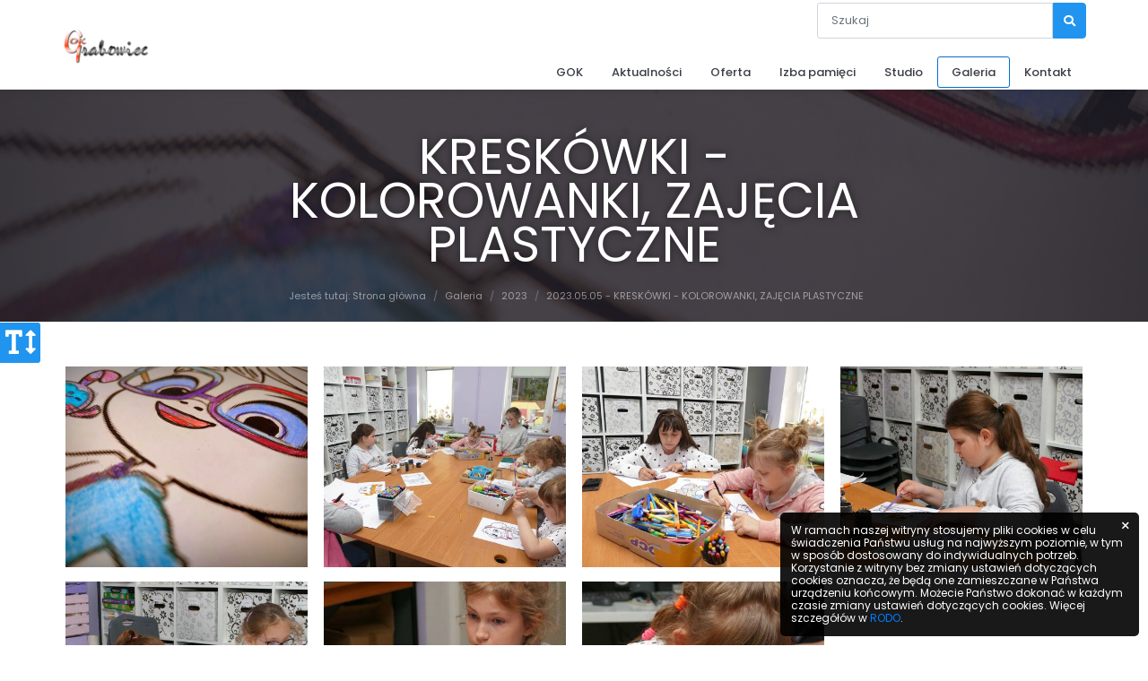

--- FILE ---
content_type: text/html; charset=utf-8
request_url: https://gokgrabowiec.pl/kategoria/2023-05-05-kreskowki-kolorowanki-zajecia-plastyczne/
body_size: 5176
content:



<!DOCTYPE html>
<html lang="pl">
    <head>
    <meta charset="utf-8">
    <meta http-equiv="X-UA-Compatible" content="IE=edge">
    <meta name="viewport" content="width=device-width, initial-scale=1">
    <!-- The above 3 meta tags *must* come first in the head; any other head content must come *after* these tags -->
    <title>2023.05.05 - KRESKÓWKI - KOLOROWANKI, ZAJĘCIA PLASTYCZNE - GOK Grabowiec</title>

    <link rel="shortcut icon" type="image/x-icon" href="https://gokgrabowiec.pl/extensions/theme/papillon/app/images/favicon.ico">

        <meta property="og:type" content="website" />
    <link rel="preload" href="/assets/bootstrap-bundle/css/bundle.min.css?rev=cms-2.8.1" as="style" /><link rel="stylesheet" type="text/css" href="https://gokgrabowiec.pl/assets/bootstrap-bundle/css/bundle.min.css?rev=cms-2.8.1" />
<link rel="stylesheet" type="text/css" href="https://gokgrabowiec.pl/extensions/theme/papillon/app/css/typography.min.css?rev=asset-20211208@ext-1.1.6@cms-2.8.1" />
<link rel="stylesheet" type="text/css" href="https://gokgrabowiec.pl/extensions/theme/papillon/app/css/style.min.css?rev=asset-20211208@ext-1.1.6@cms-2.8.1" />
<link rel="stylesheet" type="text/css" href="https://gokgrabowiec.pl/extensions/theme/papillon/hamburgers/hamburgers.min.css?rev=asset-20211208@ext-1.1.6@cms-2.8.1" /><script src="/assets/js-cookie/js.cookie.js?rev=cms-2.8.1"></script><script src="/assets/bootstrap-bundle/js/bundle.min.js?rev=cms-2.8.1"></script><script src="/extensions/theme/papillon/app/js/script.min.js?rev=asset-20211208@ext-1.1.6@cms-2.8.1"></script><script src="/extensions/theme/papillon/theia-sticky-sidebar/theia-sticky-sidebar.js?rev=ext-1.1.6@cms-2.8.1"></script>

<meta property="og:title" content="KRESKÓWKI - KOLOROWANKI, ZAJĘCIA PLASTYCZNE" />
<meta property="og:description" content="Zajęcia plastyczne w każdy piątek od godziny 13:00!" />
<meta property="og:image" content="https://gokgrabowiec.pl/public/art-obrazy/2023/img-20230505-134702.jpg" />
<meta property="og:url" content="https://gokgrabowiec.pl/kategoria/2023-05-05-kreskowki-kolorowanki-zajecia-plastyczne/" />
<meta name="keywords" content="grabowiec, gok, studio gsound, izba pamięci grabowiec" />
<meta name="description" content="Zajęcia plastyczne w każdy piątek od godziny 13:00!" />

    
</head>
    <body class="ext-gallery ctrl-category theme-papillon page-id-0c7eadac-c1ed-4865-8ae8-96101257cf10 page-alias-2023-05-05-kreskowki-kolorowanki-zajecia-plastyczne page-type-module">
        <header>
    <nav class="header-inner navbar navbar-expand-lg">
        <a class="navbar-brand" href="/" title="GOK Grabowiec">
            <img src="https://gokgrabowiec.pl/extensions/theme/papillon/app/images/logo.png" alt="GOK Grabowiec" aria-label="GOK Grabowiec" class="logo-default" />
            <img src="https://gokgrabowiec.pl/extensions/theme/papillon/app/images/logo.png" alt="GOK Grabowiec" aria-label="GOK Grabowiec" class="logo-homepage" />
        </a>
        <div class="nav-container">
            <div class="widget-entity widget-entity-outer widget-space-header widget-entity-60da914f-6fe0-4c14-a14b-aa0826c2fc0c widget-searchbox"><div class="widget-entity-inner">

<div class="searchbox" id="searchbox-60da914f-6fe0-4c14-a14b-aa0826c2fc0c">
    <form method="get" action="https://gokgrabowiec.pl/szukaj/">
        <fieldset class="form-group form-control-type-text">
            <input type="text" name="search" placeholder="Szukaj" autocomplete="off" aria-label="Szukaj" class="form-control"/>
        </fieldset>
        <button type="submit" role="button" aria-label="Szukaj" class="btn btn-primary search-btn"></button>
    </form>
</div>

<script nonce="mXJc12iDIfM39w+S84x7tQ==">
    $(function(){
        $('#searchbox-60da914f-6fe0-4c14-a14b-aa0826c2fc0c form').submit(function(e) {
            let self = $(this);
            let input = self.find('input[name = search]');
            let fieldset = input.parent();
            fieldset.removeClass('has-error').find('.invalid-feedback').remove();

            if(input.val().length < 3) {
                fieldset.addClass('has-error').append('<span class="invalid-feedback">Wymagane są przynajmniej 3 znaki.</span>');
                e.preventDefault();
            }
        });
    });
</script>
</div></div>
            <div class="main-menu-container">
                <div class="widget-entity widget-entity-outer widget-space-main-menu widget-entity-0f3a102a-03c6-4007-9a48-77f4af3a2489 widget-menu"><div class="widget-entity-inner">
<div class="menu-container" id="menu-container-0f3a102a-03c6-4007-9a48-77f4af3a2489">
                
    
        <div class="menu-nav-wrapper menu-layout-h">
        <ul class="menu-root" role="menu"><li role="none" class="has-dropdown"><a href="#" role="menuitem">GOK</a><ul class="menu-dropdown" role="menu"><li role="none" class=""><a href="https://gokgrabowiec.pl/historia/" role="menuitem">Historia</a></li><li role="none" class=""><a href="https://gokgrabowiec.pl/orkiestra-deta/" role="menuitem">Orkiestra dęta</a></li><li role="none" class=""><a href="https://gokgrabowiec.pl/kapela-ludowa-w-latach-1982-2020/" role="menuitem">Kapela Ludowa</a></li><li role="none" class=""><a href="https://gokgrabowiec.pl/projekty/" role="menuitem">Projekty</a></li><li role="none" class=""><a href="https://gokgrabowiec.pl/kategoria/ogloszenia/" role="menuitem">Ogłoszenia</a></li><li role="none" class=""><a href="https://gokgrabowiec.pl/kategoria/ogloszenia-dla-kgw/" role="menuitem">Informacje dla KGW!</a></li><li role="none" class=""><a href="https://gokgrabowiec.pl/kategoria/ogloszenia-gok-archiwum/" role="menuitem">Archiwum ogłoszeń</a></li><li role="none" class=""><a href="https://gokgrabowiec.pl/standardy-ochrony-maloletnich/" role="menuitem">Standardy Ochrony Małoletnich</a></li></ul></li><li role="none" class="has-dropdown"><a href="#" role="menuitem">Aktualności</a><ul class="menu-dropdown" role="menu"><li role="none" class=""><a href="https://gokgrabowiec.pl/kategoria/2025/" role="menuitem">2025</a></li><li role="none" class=""><a href="https://gokgrabowiec.pl/kategoria/2024-1/" role="menuitem">2024</a></li><li role="none" class=""><a href="https://gokgrabowiec.pl/kategoria/2023-1/" role="menuitem">2023</a></li><li role="none" class=""><a href="https://gokgrabowiec.pl/kategoria/2022-1/" role="menuitem">2022</a></li><li role="none" class=""><a href="https://gokgrabowiec.pl/kategoria/2021-1/" role="menuitem">2021</a></li><li role="none" class=""><a href="https://gokgrabowiec.pl/kategoria/2020-1/" role="menuitem">2020</a></li><li role="none" class=""><a href="https://gokgrabowiec.pl/kategoria/2019-1/" role="menuitem">2019</a></li><li role="none" class=""><a href="https://gokgrabowiec.pl/kategoria/2018-1/" role="menuitem">2018</a></li><li role="none" class=""><a href="https://gokgrabowiec.pl/kategoria/2017-1/" role="menuitem">2017</a></li><li role="none" class=""><a href="https://gokgrabowiec.pl/kategoria/2016-1/" role="menuitem">2016</a></li><li role="none" class=""><a href="https://gokgrabowiec.pl/kategoria/2015-1/" role="menuitem">2015</a></li><li role="none" class=""><a href="https://gokgrabowiec.pl/kategoria/2014-1/" role="menuitem">2014</a></li><li role="none" class=""><a href="https://gokgrabowiec.pl/kategoria/2013-1/" role="menuitem">2013</a></li><li role="none" class=""><a href="https://gokgrabowiec.pl/kategoria/2012-1/" role="menuitem">2012</a></li></ul></li><li role="none" class="has-dropdown"><a href="#" role="menuitem">Oferta</a><ul class="menu-dropdown" role="menu"><li role="none" class=""><a href="https://gokgrabowiec.pl/lekcje-j-angielskiego-na-rok-2025-2026/" role="menuitem">Kurs J. Angielskiego</a></li><li role="none" class=""><a href="https://gokgrabowiec.pl/klub-seniora-aktywni-50/" role="menuitem">Klub seniora</a></li><li role="none" class=""><a href="https://gokgrabowiec.pl/sala-rekreacyjna/" role="menuitem">Sala rekreacyjna</a></li><li role="none" class=""><a href="https://gokgrabowiec.pl/pracownia-plastyczna/" role="menuitem">Pracownia plastyczna</a></li><li role="none" class=""><a href="https://gokgrabowiec.pl/pracownia-orange/" role="menuitem">Pracownia Orange</a></li><li role="none" class=""><a href="https://gokgrabowiec.pl/j-angielski/" role="menuitem">Nauka języka</a></li><li role="none" class=""><a href="https://gokgrabowiec.pl/nauka-gry/" role="menuitem">Nauka gry</a></li><li role="none" class=""><a href="https://gokgrabowiec.pl/kategoria/zajecia-wideo/" role="menuitem">Zajęcia - zrób to sam</a></li><li role="none" class=""><a href="https://gokgrabowiec.pl/pozostala-oferta/" role="menuitem">Pozostała oferta</a></li><li role="none" class=""><a href="#" role="menuitem">WYNAJMIJ:</a></li><li role="none" class=""><a href="https://gokgrabowiec.pl/sala-35m2/" role="menuitem">Wynajem sali</a></li><li role="none" class=""><a href="https://gokgrabowiec.pl/wynajmij-namiot/" role="menuitem">Namiot 6x4</a></li></ul></li><li role="none" class="has-dropdown"><a href="#" role="menuitem">Izba pamięci</a><ul class="menu-dropdown" role="menu"><li role="none" class=""><a href="https://gokgrabowiec.pl/kategoria/izba-pamieci-aktualnosci/" role="menuitem">Aktualności z Izby</a></li><li role="none" class=""><a href="https://gokgrabowiec.pl/kategoria/izba-pamieci-ciekawostki/" role="menuitem">Ciekawostki</a></li><li role="none" class=""><a href="https://gokgrabowiec.pl/kategoria/izba-pamieci-wystawy-online/" role="menuitem">Wystawy ONLINE</a></li><li role="none" class=""><a href="https://gokgrabowiec.pl/oferta-1/" role="menuitem">Oferta</a></li><li role="none" class=""><a href="https://gokgrabowiec.pl/o-izbie/" role="menuitem">O Izbie</a></li><li role="none" class=""><a href="https://gokgrabowiec.pl/wykaz-zabytkow/" role="menuitem">Wykaz zabytków</a></li><li role="none" class=""><a href="https://gokgrabowiec.pl/kategoria/galeria-izba-pamieci-w-grabowcu/" role="menuitem">Galeria</a></li><li role="none" class=""><a href="https://gokgrabowiec.pl/regulamin/" role="menuitem">Regulamin</a></li><li role="none" class=""><a href="https://gokgrabowiec.pl/kategoria/izba-archiwum/" role="menuitem">Archiwum</a></li></ul></li><li role="none" class="has-dropdown"><a href="#" role="menuitem">Studio</a><ul class="menu-dropdown" role="menu"><li role="none" class=""><a href="https://gokgrabowiec.pl/kategoria/studio-aktualnosci/" role="menuitem">Aktualności ze studia</a></li><li role="none" class=""><a href="https://gokgrabowiec.pl/o-projekcie/" role="menuitem">O projekcie</a></li><li role="none" class=""><a href="https://gokgrabowiec.pl/oferta-studia-g-sound/" role="menuitem">Oferta</a></li><li role="none" class=""><a href="https://gokgrabowiec.pl/posluchaj/" role="menuitem">Posłuchaj</a></li><li role="none" class=""><a href="https://gokgrabowiec.pl/pozytywnie-zakreceni/" role="menuitem">Pozytywnie zakręceni</a></li></ul></li><li role="none" class="active"><a href="https://gokgrabowiec.pl/kategoria/galeria/" role="menuitem">Galeria</a></li><li role="none" class=""><a href="https://gokgrabowiec.pl/dane-kontaktowe/" role="menuitem">Kontakt</a></li></ul>
    </div>
</div>
</div></div>
            </div>
            <button class="hamburger hamburger--slider" type="button" role="button" title="Menu" aria-label="Menu">
                <span class="hamburger-box">
                    <span class="hamburger-inner"></span>
                </span>
            </button>
        </div>
    </nav>
</header>
<div class="header-pillow"></div>

<div class="accessibility-options">
    <a href="?accessibility-toggle-text-size=1" title="Zmień rozmiar tekstu" aria-label="Zmień rozmiar tekstu" class="accessibility accessibility-enlarged-text"><span>Rozmiar tekstu</span></a>
</div>
        <div class="widget-entity widget-entity-outer widget-space-top widget-entity-2e3d909b-2e1f-4675-b513-f9549ead0e43 widget-pagetitle"><div class="widget-entity-inner"><div class="page-title-background" style="background-image:url('/public/art-obrazy/2023/img-20230505-134702.jpg')">
    <div class="page-title-container">
                            <div class="page-title-node">
                

                KRESKÓWKI - KOLOROWANKI, ZAJĘCIA PLASTYCZNE

                
            </div>
                                        <ol class="breadcrumb"><li class="breadcrumb-item "><a href="/" title="Jesteś tutaj: Strona główna">Jesteś tutaj: Strona główna</a></li><li class="breadcrumb-item "><a href="/kategoria/galeria/" title="Galeria">Galeria</a></li><li class="breadcrumb-item "><a href="/kategoria/2023/" title="2023">2023</a></li><li class="breadcrumb-item active"><a href="#" title="2023.05.05 - KRESKÓWKI - KOLOROWANKI, ZAJĘCIA PLASTYCZNE">2023.05.05 - KRESKÓWKI - KOLOROWANKI, ZAJĘCIA PLASTYCZNE</a></li></ol>
    </div>
</div>
</div></div>

                    <h1 class="d-none">2023.05.05 - KRESKÓWKI - KOLOROWANKI, ZAJĘCIA PLASTYCZNE</h1>
        
                        <div class="container-fluid container-wide">
        <div class="row">
            <div class="col">
                                

                
                

                                        
    <div class="gallery-grid">
        <div class="row" data-mp-container>
                                                <div class="column col-6 col-sm-4 col-md-3 col-lg-3 col-xl-3">
                            <a data-mp-trigger href="https://gokgrabowiec.pl/extensions/module/gallery/images/2023/05/05/img_20230505_134702.jpg" data-image-label="" class="gallery-item">
        <div class="gallery-image">
            <picture><source media="(max-width: 320px)" srcset="https://gokgrabowiec.pl/extensions/module/gallery/images/2023/05/05/img_20230505_134702-470x390.jpg"><img alt="2023.05.05 - KRESKÓWKI - KOLOROWANKI, ZAJĘCIA PLASTYCZNE" title="2023.05.05 - KRESKÓWKI - KOLOROWANKI, ZAJĘCIA PLASTYCZNE" src="https://gokgrabowiec.pl/extensions/module/gallery/images/2023/05/05/img_20230505_134702-470x390.jpg" width="470" height="390" /></picture>
        </div>
            </a>

                    </div>
                                    <div class="column col-6 col-sm-4 col-md-3 col-lg-3 col-xl-3">
                            <a data-mp-trigger href="https://gokgrabowiec.pl/extensions/module/gallery/images/2023/05/05/p1620117.jpg" data-image-label="" class="gallery-item">
        <div class="gallery-image">
            <picture><source media="(max-width: 320px)" srcset="https://gokgrabowiec.pl/extensions/module/gallery/images/2023/05/05/p1620117-470x390.jpg"><img alt="2023.05.05 - KRESKÓWKI - KOLOROWANKI, ZAJĘCIA PLASTYCZNE" title="2023.05.05 - KRESKÓWKI - KOLOROWANKI, ZAJĘCIA PLASTYCZNE" src="https://gokgrabowiec.pl/extensions/module/gallery/images/2023/05/05/p1620117-470x390.jpg" width="470" height="390" /></picture>
        </div>
            </a>

                    </div>
                                    <div class="column col-6 col-sm-4 col-md-3 col-lg-3 col-xl-3">
                            <a data-mp-trigger href="https://gokgrabowiec.pl/extensions/module/gallery/images/2023/05/05/p1620111.jpg" data-image-label="" class="gallery-item">
        <div class="gallery-image">
            <picture><source media="(max-width: 320px)" srcset="https://gokgrabowiec.pl/extensions/module/gallery/images/2023/05/05/p1620111-470x390.jpg"><img alt="2023.05.05 - KRESKÓWKI - KOLOROWANKI, ZAJĘCIA PLASTYCZNE" title="2023.05.05 - KRESKÓWKI - KOLOROWANKI, ZAJĘCIA PLASTYCZNE" src="https://gokgrabowiec.pl/extensions/module/gallery/images/2023/05/05/p1620111-470x390.jpg" width="470" height="390" /></picture>
        </div>
            </a>

                    </div>
                                    <div class="column col-6 col-sm-4 col-md-3 col-lg-3 col-xl-3">
                            <a data-mp-trigger href="https://gokgrabowiec.pl/extensions/module/gallery/images/2023/05/05/p1620112.jpg" data-image-label="" class="gallery-item">
        <div class="gallery-image">
            <picture><source media="(max-width: 320px)" srcset="https://gokgrabowiec.pl/extensions/module/gallery/images/2023/05/05/p1620112-470x390.jpg"><img alt="2023.05.05 - KRESKÓWKI - KOLOROWANKI, ZAJĘCIA PLASTYCZNE" title="2023.05.05 - KRESKÓWKI - KOLOROWANKI, ZAJĘCIA PLASTYCZNE" src="https://gokgrabowiec.pl/extensions/module/gallery/images/2023/05/05/p1620112-470x390.jpg" width="470" height="390" /></picture>
        </div>
            </a>

                    </div>
                                    <div class="column col-6 col-sm-4 col-md-3 col-lg-3 col-xl-3">
                            <a data-mp-trigger href="https://gokgrabowiec.pl/extensions/module/gallery/images/2023/05/05/p1620113.jpg" data-image-label="" class="gallery-item">
        <div class="gallery-image">
            <picture><source media="(max-width: 320px)" srcset="https://gokgrabowiec.pl/extensions/module/gallery/images/2023/05/05/p1620113-470x390.jpg"><img alt="2023.05.05 - KRESKÓWKI - KOLOROWANKI, ZAJĘCIA PLASTYCZNE" title="2023.05.05 - KRESKÓWKI - KOLOROWANKI, ZAJĘCIA PLASTYCZNE" src="https://gokgrabowiec.pl/extensions/module/gallery/images/2023/05/05/p1620113-470x390.jpg" width="470" height="390" /></picture>
        </div>
            </a>

                    </div>
                                    <div class="column col-6 col-sm-4 col-md-3 col-lg-3 col-xl-3">
                            <a data-mp-trigger href="https://gokgrabowiec.pl/extensions/module/gallery/images/2023/05/05/p1620114.jpg" data-image-label="" class="gallery-item">
        <div class="gallery-image">
            <picture><source media="(max-width: 320px)" srcset="https://gokgrabowiec.pl/extensions/module/gallery/images/2023/05/05/p1620114-470x390.jpg"><img alt="2023.05.05 - KRESKÓWKI - KOLOROWANKI, ZAJĘCIA PLASTYCZNE" title="2023.05.05 - KRESKÓWKI - KOLOROWANKI, ZAJĘCIA PLASTYCZNE" src="https://gokgrabowiec.pl/extensions/module/gallery/images/2023/05/05/p1620114-470x390.jpg" width="470" height="390" /></picture>
        </div>
            </a>

                    </div>
                                    <div class="column col-6 col-sm-4 col-md-3 col-lg-3 col-xl-3">
                            <a data-mp-trigger href="https://gokgrabowiec.pl/extensions/module/gallery/images/2023/05/05/p1620115.jpg" data-image-label="" class="gallery-item">
        <div class="gallery-image">
            <picture><source media="(max-width: 320px)" srcset="https://gokgrabowiec.pl/extensions/module/gallery/images/2023/05/05/p1620115-470x390.jpg"><img alt="2023.05.05 - KRESKÓWKI - KOLOROWANKI, ZAJĘCIA PLASTYCZNE" title="2023.05.05 - KRESKÓWKI - KOLOROWANKI, ZAJĘCIA PLASTYCZNE" src="https://gokgrabowiec.pl/extensions/module/gallery/images/2023/05/05/p1620115-470x390.jpg" width="470" height="390" /></picture>
        </div>
            </a>

                    </div>
                                    </div>
    </div>

                
                <div class="counter mb-4">Wyświetleń: 752</div>
            </div>
        </div>
    </div>

    
        <div class="widget-entity widget-entity-outer widget-space-bottom widget-entity-90bff102-f26b-4201-881d-1af17397f70f widget-contact"><div class="widget-entity-inner"><div class="container-fluid container-wide color-reversed">
    <div class="row">
        <div class="col-md-12">
                <div class="row" style="color: #e8e8e8;">
<div class="col-12 col-xl-3 col-lg-3 col-md-6 col-sm-12" style="color: #e8e8e8;">
<p><strong><span style="color: #909090;"><span style="font-size: 14px;">RODO:</span></span></strong></p>
<ul>
<li><span style="font-size: 12px; color: #909090;"><a style="color: #909090;" href="https://gokgrabowiec.pl/przepis-prawa/">Przepis prawa</a></span></li>
<li><span style="font-size: 12px; color: #909090;"><a style="color: #909090;" href="https://gokgrabowiec.pl/umowy/">Umowy</a></span></li>
<li><span style="font-size: 12px; color: #909090;"><a style="color: #909090;" href="/public/rodo/zgoda2024.pdf" target="_blank" rel="noopener">Oświadczenie zgody</a></span></li>
<li><span style="font-size: 12px; color: #909090;"><a style="color: #909090;" href="https://gokgrabowiec.pl/i-o-d-o/">Inspektor <span style="color: #909090;">Danych</span> Osobowych</a></span></li>
</ul>
<p><strong><span style="font-size: 14px; color: #909090;">REGULAMIN:</span></strong></p>
<ul>
<li><span style="font-size: 12px; color: #909090;"><a style="color: #909090;" href="https://gokgrabowiec.pl/funkcjonowanie-przy-covid-19/">Funkcjonowanie przy COVID</a></span></li>
<li><span style="font-size: 12px; color: #909090;"><a style="color: #909090;" href="https://gokgrabowiec.pl/regulamin-imprez/">Regulamin imprez</a></span></li>
<li><span style="font-size: 12px; color: #909090;"><a style="color: #909090;" href="https://gokgrabowiec.pl/regulamin-wyjazdow/">Regulamin wyjazdów</a></span></li>
<li><span style="font-size: 12px; color: #909090;"><a style="color: #909090;" title="Regulamin monitoringu" href="/regulamin-monitoringu/">Regulamin monitoringu</a></span></li>
</ul>
<p><span style="color: #918e8e;"><a style="color: #918e8e;" href="https://gokgrabowiec.pl/deklaracja-dostepnosci/"><strong><span style="font-size: 16px;">DEKLARACJA DOSTĘPNOŚCI</span></strong></a></span></p>
<p><span style="color: #918e8e;"><strong><a style="color: #918e8e;" href="https://gokgrabowiec.pl/wytyczne/"><span style="font-size: 16px;">PRACA PRZY COVID</span></a></strong></span></p>
</div>
<div class="col-12 col-xl-3 col-lg-3 col-md-6 col-sm-12">
<p><strong><span style="font-size: 14px; color: #909090;">ADRES:</span></strong></p>
<p><span style="font-size: 14px; color: #909090;">Gminny Ośrodek Kultury w Grabowcu</span><br /><span style="font-size: 14px; color: #909090;">Rynek 6</span><br /><span style="font-size: 14px; color: #909090;">22-425 Grabowiec</span></p>
<p style="color: #e8e8e8;"><span style="font-size: 14px; color: #909090;">tel: <a style="color: #909090;" title="tel. 84 651 22 38" href="tel:846512238">84 651 22 38</a><br /></span><span style="font-size: 14px; color: #909090;">NIP: 919 000 56 07</span></p>
<p><span style="color: #909090;"><span style="font-size: 14px;">E-mail:</span></span></p>
<ul style="color: #e8e8e8;">
<li><span style="font-size: 12px; color: #909090;"><a style="color: #909090;" title="e-mail: kontakt@gokgrabowiec.pl" href="mailto:kontakt@gokgrabowiec.pl">kontakt@gokgrabowiec.pl</a></span></li>
</ul>
<p>&nbsp;</p>
</div>
<div class="col-12 col-xl-3 col-lg-3 col-md-6 col-sm-12" style="text-align: right;">
<p style="text-align: left;"><strong><span style="font-size: 14px; color: #909090;">GODZINY PRACY:</span></strong></p>
<p style="text-align: left;"><strong><span style="font-size: 14px; color: #909090;">poniedziałek:&nbsp;8:00 - 16:00</span></strong><br /><strong><span style="font-size: 14px; color: #909090;">wtorek: 8:00 - 16:00</span></strong><br /><strong><span style="font-size: 14px; color: #909090;">środa:&nbsp;8:00 - 16:00</span></strong><br /><strong><span style="font-size: 14px; color: #909090;">czwartek: 8:00 - 16:00</span></strong><br /><strong><span style="font-size: 14px; color: #909090;">piątek: 8:00 - 16:00</span></strong><br /><span style="font-size: 14px; color: #909090;"><strong>niedziela </strong></span><span style="font-size: 14px; color: #909090;"><strong>(pierwsza i trzecia) </strong></span><span style="font-size: 14px; color: #909090;"><strong>: 14:00 - 17:00 <br /></strong><span style="font-size: 12px;"><em>Izba Pamięci </em><em>(w dni ustawowo wolne od pracy)</em></span></span></p>
<p style="text-align: left;"><em><span style="font-size: 12px; color: #909090;">*Studio nagrań dostępne jest w pozostałym czasie po wcześniejszej konsultacji.</span></em></p>
<p style="text-align: left;"><em><span style="font-size: 12px; color: #909090;">*wynajem sali widowiskowej jest możliwy w pozostałym czasie po wcześniejszej konsultacji.</span></em></p>
</div>
<div class="col-12 col-xl-3 col-lg-3 col-md-6 col-sm-12" style="color: #e8e8e8;">
<p><strong><span style="font-size: 14px; color: #909090;">POLECAMY:</span></strong></p>
<ul>
<li><span style="font-size: 12px; color: #909090;"><a style="color: #909090;" href="http://www.grabowiec.pl/" target="_blank" rel="noopener">Urząd Gminy</a></span></li>
<li><span style="font-size: 12px; color: #909090;"><a style="color: #909090;" href="http://bibliotekagrabowiec.pl/" target="_blank" rel="noopener">Gminna Biblioteka Publiczna</a></span></li>
<li><span style="font-size: 12px; color: #909090;"><a style="color: #909090;" href="http://grabowiec.edu.pl/" target="_blank" rel="noopener">Zespół Szkół i. H Sienkiewicza</a></span></li>
<li><span style="font-size: 12px; color: #909090;"><a style="color: #909090;" href="http://gopsgrabowiec.pl/" target="_blank" rel="noopener">GOPS Grabowiec</a></span></li>
<li><span style="font-size: 12px; color: #909090;"><a style="color: #909090;" href="http://tpg-grabowiec.pl/" target="_blank" rel="noopener">TPG Grabowca</a></span></li>
<li><span style="font-size: 12px; color: #909090;"><a style="color: #909090;" href="https://pracownieorange.pl/pracownia/grabowiec/" target="_blank" rel="noopener">PRACOWNIA ORANGE</a></span></li>
</ul>
</div>
</div>
<div class="row" style="color: #e8e8e8;">
<div class="col-12 col-xl-6 col-lg-6 col-md-6 col-sm-12">
<p style="text-align: right;"><span style="color: #909090;"><a style="color: #909090;" title="BIP" href="http://bip.gokgrabowiec.pl/" target="_blank" rel="nofollow noopener"><img style="width: 150px; height: auto;" src="/public/gok-bip.png" alt="BIP" width="330" height="188" /></a></span></p>
</div>
<div class="col-12 col-xl-6 col-lg-6 col-md-6 col-sm-12">
<p style="text-align: left;"><span style="color: #909090; font-size: 12px;"><em>Materiały umieszczone na stronie posiadają prawa autorskie.<br />Kopiowanie bez zgody właściciela jest zabronione.</em></span></p>
</div>
</div>
<p>&nbsp;</p>
        </div>
    </div>
</div>
</div></div>
<footer>
    <div class="container-wide container-fluid">
        <div class="row">
            <div class="col">
                <div class="footer-top">
                    <a class="navbar-brand" href="/" title="GOK Grabowiec">
                        <img src="https://gokgrabowiec.pl/extensions/theme/papillon/app/images/logo.png" alt="GOK Grabowiec" />
                    </a>
                    
                    <div class="socials">
                        <a href="https://www.facebook.com/grabowiecgok/" title="Zobacz nas na Facebooku" rel="noopener noreferrer" target="_blank">
                            <img src="https://gokgrabowiec.pl/extensions/theme/papillon/app/images/facebook.svg" alt="Facebook icon logo" />
                        </a>
                        <a href="https://www.youtube.com/channel/UCSTqMOX3ztCqQnJkZcO7oYQ" title="Zobacz nas na YouTube" rel="noopener noreferrer" target="_blank">
                            <img src="https://gokgrabowiec.pl/extensions/theme/papillon/app/images/youtube.svg" alt="YouTube icon logo" />
                        </a>
                    </div>
                </div>
                <div class="footer-bottom">
                    <div class="copyrights">
                        <p>Wszelkie prawa zastrzeżone. &copy; 2026 GOK Grabowiec</p>
                    </div>
                    <div class="developer-details">
                        <span class="elm">
                            <span class="txt">Made with <span class="heartbeat">&#x2764;</span> in</span>
                            <a href="https://www.mediaessence.pl/" title="Agencja Reklamowa Media Essence" rel="noopener noreferrer" target="_blank">
                                <img src="https://gokgrabowiec.pl/extensions/theme/papillon/app/images/logo-mediaessence.svg" alt="Agencja Reklamowa Media Essence" />
                            </a>
                        </span>
                        <span class="elm">
                            <span class="txt">Powered by</span>
                            <a href="http://trigocms.pl/" title="System CMS trigoCMS!" rel="noopener noreferrer" target="_blank">
                                <img src="https://gokgrabowiec.pl/extensions/theme/papillon/app/images/logo-trigocms.svg" alt="System CMS trigoCMS!" />
                            </a>
                        </span>
                    </div>
                </div>
            </div>
        </div>
    </div>
    <div class="widget-entity widget-entity-outer widget-space-footer widget-entity-4f6affa8-887e-4f96-87df-c872ad84ce74 widget-cookiesbox"><div class="widget-entity-inner">
<div class="cookiesbox-container">
    <div class="cookiesbox-close">&times;</div>
    <div class="cookiesbox-bubble">
                <p>W ramach naszej witryny stosujemy pliki cookies w celu świadczenia Państwu usług na najwyższym poziomie, w tym w sposób dostosowany do indywidualnych potrzeb. Korzystanie z witryny bez zmiany ustawień dotyczących cookies oznacza, że będą one zamieszczane w Państwa urządzeniu końcowym. Możecie Państwo dokonać w każdym czasie zmiany ustawień dotyczących cookies. Więcej szczegółów w <a title="RODO" href="/kategoria/rodo/">RODO</a>.</p>
    </div>
</div>
<style>
    .cookiesbox-container {position:fixed;z-index:99;bottom:10px;right:10px;width:400px;}
    .cookiesbox-container .cookiesbox-bubble {border-radius:5px;background-color:rgba(0,0,0,.9);padding:1px 12px;}
    .cookiesbox-container .cookiesbox-bubble p {color:#fff;margin:12px 0;font-size:12px;line-height:1.2;}
    .cookiesbox-container .cookiesbox-close {display:block;position:absolute;right:0;top:0;width:30px;height:30px;z-index:2;color:#fff;text-align:center;line-height:30px;font-size:18px;}
    .cookiesbox-container .cookiesbox-close:hover {cursor:pointer;}
    @media only screen and (max-width:450px) {
        .cookiesbox-container {width:auto;left:0;bottom:0;right:0;border-radius:0;}
    }

    @media only print {
        .cookiesbox-container {display:none}
    }
</style>
<script nonce="4hajF2/+q+FheFXTyy0PrA==">
    (function () {
        $('.cookiesbox-container .cookiesbox-close').click(function () {
            Cookies.set('cookiesbox_closed', 'true', { expires: 365 });
            $('.cookiesbox-container').fadeOut(300, function () {
                $(this).remove();
            });
        });
    })();
</script>
</div></div>
</footer>

<link rel="preload" href="/assets/bootstrap-bundle/css/bundle.min.css?rev=cms-2.8.1" as="style" /><link rel="stylesheet" type="text/css" href="https://gokgrabowiec.pl/extensions/plugin/tinymceeditor/css/front.css?rev=ext-0.2.4@cms-2.8.1" />
<link rel="stylesheet" type="text/css" href="https://gokgrabowiec.pl/extensions/widget/menu/menu.css?rev=ext-0.2.4@cms-2.8.1" /><script src="/assets/js-cookie/js.cookie.js?rev=cms-2.8.1"></script>
    </body>
</html>


--- FILE ---
content_type: text/css;charset=UTF-8
request_url: https://gokgrabowiec.pl/extensions/theme/papillon/app/css/typography.min.css?rev=asset-20211208@ext-1.1.6@cms-2.8.1
body_size: 1379
content:
@import url(https://fonts.googleapis.com/css2?family=Poppins:ital,wght@0,200;0,300;0,400;0,500;0,600;0,700;1,400&display=swap);body{font-family:Poppins,Arial,Tahoma,Verdana,sans-serif,sans-serif;font-style:normal;font-weight:400;color:#737373;font-size:16px;line-height:1.8}.h1,.h2,.h3,.h4,.h5,.h6,h1,h2,h3,h4,h5,h6{font-family:Poppins,Arial,Tahoma,Verdana,sans-serif,sans-serif;margin-bottom:30px;color:#161922;font-weight:600}.h1,h1{font-size:40px;color:#161922;font-weight:600;margin-bottom:30px;line-height:1.1}a{transition:.12s;text-decoration:none}a:hover{text-decoration:none!important;color:#6cf}img{display:inline-block;max-width:100%;height:auto}video{display:inline-block;max-width:100%}p{margin-bottom:30px;color:#737373}table{margin-bottom:30px;border-collapse:collapse}td,th{padding:5px 8px}ol,ul{margin:0 0 30px;padding-left:20px}li{padding:2px 0 2px 5px}.form-control{border-radius:3px;height:55px;font-size:13px;padding:0 15px}textarea.form-control{padding:17px 15px;min-height:150px}.youtube-16by9{position:relative;padding-bottom:56.25%;padding-top:25px;height:0}.youtube-16by9 iframe{position:absolute;top:0;left:0;width:100%;height:100%}.btn{font-size:13px;font-weight:400;padding:20px 46px}.btn.btn-primary{background-color:#2094ef;border-color:#2094ef}.btn.btn-primary:focus,.btn.btn-primary:hover{background-color:#046ed1;border-color:#046ed1}.btn.btn-default-outline{background-color:transparent;border:1px solid #666669;color:#fff}.btn.btn-default-outline:focus,.btn.btn-default-outline:hover{background-color:#666669;border-color:#fff}.headline-secondary{font-size:19px;color:#66bd08;font-weight:500;line-height:1.2;margin-bottom:30px}.headline-underlined:after{width:59px;height:3px;background-color:#cecece;content:"";display:block;margin-top:30px}.headline-underlined.text-center:after{margin:30px auto 0}.headline-narrow{width:550px;margin-left:auto;margin-right:auto;max-width:100%}ul.list-check-separated{list-style:none;margin-left:0;padding-left:0}ul.list-check-separated>li{position:relative;border-bottom:1px solid #ebebeb;padding:16px 0 16px 35px}ul.list-check-separated>li:before{content:"";display:block;width:12px;height:8px;position:absolute;left:5px;top:25px;background-image:url([data-uri])}.paragraph-with-address,.paragraph-with-email,.paragraph-with-phone{padding-left:50px;position:relative;font-size:19px;font-weight:500;text-align:left}.paragraph-with-address:before,.paragraph-with-email:before,.paragraph-with-phone:before{display:block;content:"";position:absolute;left:0;top:-5px;width:35px;height:42px;background-repeat:no-repeat;background-size:contain;background-position:center center}.paragraph-with-email:before{background-image:url(../images/ico-email.svg)}.paragraph-with-address:before{background-image:url(../images/ico-location-pin.svg)}.paragraph-with-phone:before{background-image:url(../images/ico-phone.svg)}.color-reversed .h1,.color-reversed h1,.color-reversed p{color:#fff}.color-reversed .paragraph-with-email:before{background-image:url(../images/ico-email-gray.svg)}.color-reversed .paragraph-with-address:before{background-image:url(../images/ico-location-pin-gray.svg)}.color-reversed .paragraph-with-phone:before{background-image:url(../images/ico-phone-gray.svg)}blockquote,blockquote p{color:#1d88ed;font-size:16px;font-style:italic}blockquote{padding-left:50px;position:relative}blockquote:before{content:"\f10d";display:block;width:23px;height:23px;position:absolute;left:0;top:6px;font-family:"Font Awesome 5 Free";font-weight:700;text-align:center;line-height:23px;font-size:23px;color:#d6d6d6}table td{vertical-align:top;text-align:left;border:1px solid #ddd}p.lead{font-size:19px;color:#161922;font-weight:700;line-height:1.6}.color-reversed a:hover{color:#fff!important}body.enlarged-text{font-size:20px;line-height:1.5}body.enlarged-text [style*=justify]{text-align:left!important}body.enlarged-text .btn,body.enlarged-text .form-control{font-size:20px}body.enlarged-text .headline-secondary{font-size:26px}body.enlarged-text .paragraph-with-address,body.enlarged-text .paragraph-with-email,body.enlarged-text .paragraph-with-phone{font-size:24px}body.enlarged-text blockquote,body.enlarged-text blockquote p{font-size:20px}body.enlarged-text p.lead{font-size:24px}body.enlarged-text [style*="font-size: 12px"],body.enlarged-text [style*="font-size: 13px"],body.enlarged-text [style*="font-size: 14px"]{font-size:18px!important}body.enlarged-text [style*="font-size: 15px"],body.enlarged-text [style*="font-size: 16px"],body.enlarged-text [style*="font-size: 17px"],body.enlarged-text [style*="font-size: 18px"]{font-size:20px!important}@media only screen and (max-width:1024px){.btn.btn-primary{padding:12px 30px}.h1,h1{font-size:30px}}@media only screen and (max-width:900px){.h1,h1{font-size:27px}.headline-underlined.text-center:after{margin:10px auto 0}}@media only screen and (max-width:787px){.h1{text-align:center}.headline-underlined:after{margin:10px auto 0}}@media only screen and (max-width:425px){.h1,h1{font-size:24px}.paragraph-with-address,.paragraph-with-email,.paragraph-with-phone{font-size:15px;padding-left:38px}.paragraph-with-address:before,.paragraph-with-email:before,.paragraph-with-phone:before{top:50%;width:27px;height:30px;transform:translateY(-50%)}}


--- FILE ---
content_type: text/css;charset=UTF-8
request_url: https://gokgrabowiec.pl/extensions/theme/papillon/app/css/style.min.css?rev=asset-20211208@ext-1.1.6@cms-2.8.1
body_size: 8434
content:
body.mod-profiler-active,body.trigo-bar{padding-bottom:34px!important}body.trigo-bar.mod-profiler-active{padding-bottom:68px!important}.container-wide-xl{width:1400px;max-width:100%;margin:0 auto}.no-gutters{margin-right:0;margin-left:0}.no-gutters>.col,.no-gutters>[class*=col-]{padding-right:0;padding-left:0}header{position:fixed;left:0;top:0;right:0;z-index:1000;background-color:#fff;height:100px;box-shadow:0 0 10px rgba(0,0,0,.1);transition:.12s}header .header-inner{width:1162px;margin:0 auto;max-width:100%;padding:0 10px;display:flex;justify-content:space-between}header ul.menu-root li a{font-size:13px;color:#3b3e47;font-weight:500;border:1px solid transparent;border-radius:3px;height:35px;line-height:34px}header ul.menu-root li.active>a{border-color:#046ed1;color:#3b3e47}header ul.menu-root li a:focus,header ul.menu-root li a:hover,header ul.menu-root li:focus>a,header ul.menu-root li:hover>a{color:#046ed1}header ul.menu-root li:last-child>a{padding-right:15px}header ul.menu-root li.has-dropdown>ul{border-radius:4px}header ul.menu-root li.has-dropdown>ul li.active>a{border:none;color:#046ed1}header ul.menu-root li.has-dropdown:focus-within>ul,header ul.menu-root li.has-dropdown:focus>ul{display:block}header .navbar-brand{display:block;padding:29px 0;transition:.12s}header .navbar-brand img.logo-default{display:block;height:42px}header .hamburger,header .navbar-brand img.logo-homepage{display:none}.header-pillow{height:100px}.widget-searchbox{display:flex;justify-content:flex-end;height:60px;opacity:1;visibility:visible;overflow:visible;transition:.12s}.body-scrolled .widget-searchbox{height:0;opacity:0;visibility:hidden}.searchbox{width:300px;height:60px}.searchbox form{display:flex}.searchbox form fieldset{flex-grow:1}.searchbox .form-control{height:40px;border-top-right-radius:0;border-bottom-right-radius:0}.searchbox .form-group.has-error .invalid-feedback{display:block}.searchbox .search-btn{border-top-left-radius:0;border-bottom-left-radius:0;width:40px;height:40px;padding:0;position:relative}.searchbox .search-btn:before{content:'\f002';font-family:'Font Awesome 5 Free';font-weight:700;position:absolute;top:50%;left:50%;transform:translate(-50%,-50%)}.accessibility-options{background:#2094ef;border-radius:0 3px 3px 0;position:fixed;top:50%;left:0;z-index:9999;overflow:hidden}.accessibility-options a.accessibility{display:block;width:45px;height:45px;background:#2094ef;color:#fff;text-align:center;transition:.2s}.accessibility-options a.accessibility:before{display:inline-block;font-family:'Font Awesome 5 Free';font-size:30px;font-weight:700;line-height:45px}.accessibility-options a.accessibility span{display:none}.accessibility-options a.accessibility:focus,.accessibility-options a.accessibility:hover{background:#046ed1}.accessibility-options a.accessibility.active{background:#666669}.accessibility-options a.accessibility.active:focus,.accessibility-options a.accessibility.active:hover{color:#fff!important}.accessibility-options a.accessibility.accessibility-contrast:before{content:'\f042'}.accessibility-options a.accessibility.accessibility-enlarged-text:before{content:'\f034'}.accessibility-options a.accessibility.accessibility-no-animation:before{content:'\f4e2'}.body-scrolled header{height:60px;box-shadow:0 0 10px rgba(0,0,0,.1)}.body-scrolled header .navbar-brand{padding:8px 0}.page-type-homepage header{height:150px;background-color:transparent;box-shadow:none}.page-type-homepage .header-pillow,.page-type-homepage header .navbar-brand img.logo-default{display:none}.page-type-homepage header .navbar-brand img.logo-homepage{display:block;height:88px}.page-type-homepage header ul.menu-root li a{color:#fff}.page-type-homepage header ul.menu-root li a:hover,.page-type-homepage header ul.menu-root li:hover>a{color:#1d88ed}.page-type-homepage header ul.menu-root li.has-dropdown>ul a{color:#000}.page-type-homepage header ul.menu-root li.has-dropdown>ul li a:hover,.page-type-homepage header ul.menu-root li.has-dropdown>ul li:hover>a{color:#1d88ed}.page-type-homepage.body-scrolled header{height:60px;background-color:#fff;box-shadow:0 0 10px rgba(0,0,0,.1)}.page-type-homepage.body-scrolled header .navbar-brand img.logo-default{display:block}.page-type-homepage.body-scrolled header .navbar-brand img.logo-homepage{display:none}.page-type-homepage.body-scrolled header ul.menu-root li a{color:#3b3e47}.page-type-homepage.body-scrolled header ul.menu-root li a:hover,.page-type-homepage.body-scrolled header ul.menu-root li:hover>a{color:#046ed1}.widget-space-homepage-banner .widget-slider{position:relative}.widget-space-homepage-banner .slider-inner{height:100vh}.widget-space-homepage-banner .widget-slider .slider-slide{position:relative;height:100vh;overflow:hidden}.widget-space-homepage-banner .widget-slider .slick-slide:before{position:absolute;z-index:1;content:"";display:block;left:0;top:0;bottom:0;right:0;background-color:rgba(31,31,40,.5)}.widget-space-homepage-banner .widget-slider .slider-slide a{display:block}.widget-space-homepage-banner .widget-slider .slider-slide img{display:block;margin:0 auto}.widget-space-homepage-banner .widget-slider .slider-inner .slide-texts{padding:0 20px;left:50%;top:50%;right:auto;bottom:auto;transform:translate(-50%,-50%);background-color:transparent;width:950px;z-index:10;text-align:center}.widget-space-homepage-banner .widget-slider .slider-inner .slide-texts .slide-text-title{font-size:19px;color:#fff;font-weight:500;opacity:.7;margin:50px 0;text-shadow:0 0 22px rgba(0,0,0,.8)}.widget-space-homepage-banner .widget-slider .slider-inner .slide-texts .slide-text-description{font-size:72px;color:#fff;line-height:1.1;margin:50px 0;text-shadow:0 0 22px rgba(0,0,0,.8)}.widget-space-homepage-banner .widget-slider .slider-inner .slide-texts .slide-read-more{margin:50px 0}.widget-space-homepage-banner .widget-slider .slider-inner .slick-dots{bottom:50px}.widget-space-homepage-banner .widget-slider .slider-inner .slick-dots li button{background-color:rgba(255,255,255,.4);width:8px;height:8px}.widget-space-homepage-banner .widget-slider .slider-inner .slick-dots li:hover{cursor:pointer}.widget-space-homepage-banner .widget-slider .slider-inner .slick-dots li:hover button{cursor:pointer;background-color:#fff;transform:scale(1.5)}.widget-space-homepage-banner .widget-slider .slider-inner .slick-arrow,.widget-space-homepage-banner .widget-slider .slider-inner .slick-dots{opacity:1}.widget-space-homepage-banner .widget-slider .slider-inner .slick-arrow{background-color:transparent;top:auto;bottom:43px;color:#fff;opacity:.5}.widget-space-homepage-banner .widget-slider .slider-inner .slick-arrow:before{font-size:40px}.widget-space-homepage-banner .widget-slider .slider-inner .slick-arrow:hover{background-color:transparent;opacity:1}.widget-space-homepage-banner .widget-slider .slider-inner .slick-prev{left:50%!important;transform:translateX(-150px)}.widget-space-homepage-banner .widget-slider .slider-inner .slick-next{right:50%!important;transform:translateX(150px)}.widget-space-homepage-banner .widget-slider .btn-toggle-slider{padding:10px;position:absolute;bottom:60px;right:60px}.widget-space-homepage-banner .widget-slider .btn-toggle-slider:before{content:'\f04c';display:block;font-family:'Font Awesome 5 Free';font-size:20px;font-weight:700;line-height:20px;width:20px;text-align:center}.widget-space-homepage-banner .widget-slider .btn-toggle-slider.paused:before{content:'\f04b'}.widget-space-homepage-banner .slider-inner:not(.slick-slider){overflow:hidden}.widget-space-homepage-banner .slider-inner:not(.slick-slider) .slider-slide:not(:first-child){display:none}.homepage-widgets .widget-entity{margin:100px 0}.homepage-widgets .widget-title{text-align:center;font-family:Poppins,Arial,Tahoma,Verdana,sans-serif,sans-serif;padding:0 40px;font-size:40px;color:#161922;font-weight:600;margin-bottom:50px;line-height:1.1}.homepage-widgets .widget-title:after{width:59px;height:3px;background-color:#cecece;content:"";display:block;margin:30px auto 0}.widget-space-top{margin-bottom:50px}.widget-papillontextone{margin:0!important}.widget-papillontextone .widget-container{padding:190px 0;background-color:#f6f6f6;position:relative}.widget-papillontextone .widget-container-bg{width:50%;left:0;top:0;bottom:0;position:absolute;z-index:1;background-repeat:no-repeat;background-size:cover;background-position:center center}.widget-papillontextone .text-container{flex:0 0 41.6666%;max-width:41.6666%;margin-left:58.4444%;position:relative;z-index:10}.widget-papillontextone .content p{font-size:16px}.widget-papillontextone .icons-row{margin-top:50px;display:flex}.widget-papillontextone .icons-row .icon-elm{flex:1 1 50%;max-width:50%;position:relative;padding-right:23px;padding-left:62px}.widget-papillontextone .icons-row .icon-elm .icon-img{max-width:50px;max-height:55px;position:absolute;display:block;left:0;top:50%;transform:translateY(-50%)}.widget-papillontextone .icons-row .icon-elm .icon-hl{font-weight:700;color:#000}.widget-papillontextone .widget-layout-2 .text-container{margin-left:0}.widget-papillontextone .widget-layout-2 .widget-container-bg{left:auto;right:0!important}.widget-papillonfeatures .features-row{display:flex;margin-top:100px}.widget-papillonfeatures .feature-item{flex:1 1 25%;max-width:25%}.widget-papillonfeatures .feature-icon{width:85px;height:85px;margin:0 0 50px 40px;position:relative;border-radius:50%;background-color:#f2f2f2}.widget-papillonfeatures .feature-icon img{max-width:70px;max-height:70px;display:block;transform:translate(-17px,27px)}.widget-papillonfeatures .feature-text{padding:25px;border-left:1px solid #f0f0f0}.widget-papillonfeatures .feature-hl{font-weight:700;font-size:16px;color:#000}.widget-papillonfeatures .feature-item:first-child .feature-text{border-left:none}.widget-papilloncalltoaction .content-container{background-color:#f3f3f3;padding:130px 180px 130px 130px;background-position:right bottom;background-repeat:no-repeat;background-image:url(../images/call-to-action-bg.png)}.widget-papilloncalltoaction .background-container{background-repeat:no-repeat;background-size:cover;background-position:center center}.widget-papillonworldindigits .widget-content-bg{padding:160px 0 120px;background-size:cover;background-position:center center;background-repeat:no-repeat}.widget-papillonworldindigits .h1{color:#fff;margin-bottom:40px}.widget-papillonworldindigits .widget-content-container{width:400px;max-width:100%}.widget-papillonworldindigits .widget-content-container p{font-size:16px;color:#c8c8c8}.widget-papillonworldindigits .text-content{margin-bottom:40px}.widget-papillonworldindigits .digits-container{display:flex;flex-wrap:wrap}.widget-papillonworldindigits .digits-container .digit-elm{flex:1 1 50%;max-width:50%;margin-bottom:70px}.widget-papillonworldindigits .digits-container .digit-value{font-size:76px;color:#f3f3f3;display:block}.widget-papillonworldindigits .digits-container .digit-label{font-size:19px;color:#5fb1ff;font-weight:500;display:block;width:140px;max-width:100%}.references-slider{position:relative;padding-bottom:80px}.references-slider .slick-slide{width:378px;opacity:.5;position:relative;padding:0 35px;transition:opacity .12s}.references-slider .slick-slide h3{text-align:center;font-size:16px;color:#161922;font-weight:700;margin:20px 0 0}.references-slider .slick-slide .reference-logo{display:block;margin:0 auto 30px;filter:grayscale(100%)}.references-slider .slick-slide .reference-content{text-align:center;margin-bottom:30px}.references-slider .slick-slide .reference-content p{color:#737373;font-size:13px}.references-slider .slick-slide .reference-author-position{text-align:center;color:#737373;font-size:13px}.references-slider .slick-current{opacity:1}.references-slider .slick-current .reference-logo{filter:none}.references-slider .slick-dots{position:absolute;left:50%;bottom:0;transform:translateX(-50%);list-style:none;margin:0;padding:0}.references-slider .slick-dots li{display:inline-block;padding:6px}.references-slider .slick-dots li button{font-size:0;width:8px;height:8px;background-color:#d1d1d1;border-radius:50%;border:none;padding:0;transition:.12s}.references-slider .slick-dots li button:hover,.references-slider .slick-dots li:hover{cursor:pointer}.references-slider .slick-dots li:hover button{transform:scale(1.5)}.references-slider .slick-dots li.slick-active button{background-color:#66bd08;transform:scale(1.5)}.widget-logosslider .slick-slide img{display:block;margin:0 auto}.widget-logosslider .slick-arrow{display:none!important}.publications-list .publication-entry{display:block;margin-bottom:40px;transition:.12s}.publications-list .publication-entry .lead-image{margin-bottom:20px;position:relative;overflow:hidden}.publications-list .publication-entry .lead-image img{display:block;transition:.2s;transform:scale(1.0001)}.publications-list .publication-entry .date{display:block;font-size:13px;color:#737373;margin-bottom:15px}.publications-list .publication-entry .publication-title{font-size:16px;color:#161922;line-height:1.4;font-weight:700;margin-bottom:15px;transition:.12s}.publications-list .publication-entry .publication-details{display:block}.publications-list .publication-entry .read-more{display:block;color:#737373;font-size:13px;position:relative;transition:.12s}.publications-list .publication-entry .read-more:after{font-family:"Font Awesome 5 Free";content:"\f054";font-weight:700;display:inline-block;margin-left:4px;transform:translateY(1px)}.publications-list .publication-entry:hover .publication-title,.publications-list .publication-entry:hover .read-more{color:#046ed1}.publications-list .publication-entry:hover .lead-image img{transform:scale(1.02)}.publications-list.publications-list-style-1 .publication-entry .lead-image{margin-bottom:0}.publications-list.publications-list-style-1 .publication-entry .publication-details{display:block;padding:20px 30px;border:1px solid #f2f2f2}.publications-list.publications-list-style-1 .publication-entry:hover{box-shadow:0 10px 25px rgba(0,0,0,.1)}.publications-list.publications-list-style-2 .publication-entry .lead-image{margin-bottom:20px}.publications-list.publications-list-style-2 .publication-entry .publication-details{display:block}.publications-list.publications-list-style-2 .publication-entry .date,.publications-list.publications-list-style-2 .publication-entry .publication-title{padding-left:20px;padding-right:20px}.publications-list.publications-list-style-2 .publication-entry .read-more{display:block;border-top:1px solid #f2f2f2;padding:15px 0 20px 20px}.widget-papillontextthree .boxes-container{margin-top:50px}.widget-papillontextthree .box-outer{position:relative}.widget-papillontextthree .box-outer:before{display:block;content:"";height:0;padding-bottom:90%}.widget-papillontextthree .box-outer.box-bg-1{background-color:#1d88ed}.widget-papillontextthree .box-outer.box-bg-2{background-color:#66bd08}.widget-papillontextthree .box-image{position:absolute;left:0;top:0;right:0;bottom:0;z-index:10;background-position:center center;background-repeat:no-repeat;background-size:cover}.widget-papillontextthree .box-icon{-webkit-filter:grayscale(100%) brightness(0);filter:grayscale(100%) brightness(0);opacity:.3;display:block;position:absolute;top:40px;right:40px;width:80px;height:80px;z-index:1;background-position:center center;background-repeat:no-repeat;background-size:contain}.widget-papillontextthree .box-text{position:absolute;left:50px;bottom:50px;right:130px;z-index:10}.widget-papillontextthree .box-text p{color:#fff}.widget-papillontextthree .box-title{font-size:19px;font-weight:700}.widget-papillontextthree .box-content{margin-bottom:0}.parallax-container{background:#000}.parallax-container:before{content:'';display:block;background:rgba(0,0,0,.3);position:absolute;top:0;bottom:0;left:0;right:0;z-index:1}.widget-contact{padding:100px 0;background-color:#242428;background-image:url(../images/footer-bg-logo.png);background-size:contain;background-position:center bottom;background-repeat:no-repeat}.contact-content-centered{width:900px;max-width:100%;margin:60px auto}.contact-content-centered .row{justify-content:space-between}.contact-form .form-control-type-captcha .image-container{background-color:#fff;padding:6px 0}.contact-form .form-control-type-checkbox label{font-size:13px}.contact-form .form-send-button{text-align:right}.widget-pagetitle .page-title-background{position:relative;background-size:cover;background-position:center center;background-repeat:no-repeat}.widget-pagetitle .page-title-background:before{content:"";display:block;z-index:1;position:absolute;left:0;top:0;bottom:0;right:0;background-color:rgba(31,31,40,.8)}.widget-pagetitle .page-title-container{position:relative;z-index:10;padding:0 0 5px;max-width:100%;width:700px;margin:0 auto}.widget-pagetitle .page-title-node{text-align:center;text-shadow:0 0 8px rgba(0,0,0,.5);font-size:67px;color:#fff;font-weight:400;padding:60px 15px 20px;line-height:.9}.widget-pagetitle .page-title-description{margin-bottom:25px;text-align:center;color:#fff;text-shadow:0 0 8px rgba(0,0,0,.5)}.breadcrumb{background-color:transparent;text-align:center;margin:0;justify-content:center}.breadcrumb .breadcrumb-item{font-size:11px;color:#fff}.breadcrumb .breadcrumb-item a{color:#fff;opacity:.5;transition:.12s}.breadcrumb .breadcrumb-item a:hover{text-decoration:underline;opacity:.9}.pagination{border-top:1px solid #ebebeb;padding:30px 0;margin:0;position:relative}.pagination .page-item .page-link{border:none;background-color:transparent;font-size:13px;color:#6f7174;font-weight:500;padding:.7rem 1.15rem}.pagination .page-item .page-link:focus,.pagination .page-item .page-link:hover,.pagination .page-item.active .page-link{background-color:#2093ef;color:#fff}.pagination .page-item.page-next,.pagination .page-item.page-prev{position:absolute;top:30px}.pagination .page-item.page-next .page-link,.pagination .page-item.page-prev .page-link{border-radius:4px;background-color:#f3f3f3}.pagination .page-item.page-next .page-link:focus,.pagination .page-item.page-next .page-link:hover,.pagination .page-item.page-prev .page-link:focus,.pagination .page-item.page-prev .page-link:hover{background-color:#2093ef}.pagination .page-item.page-prev{left:0}.pagination .page-item.page-next{right:0}.page-wrapper{max-width:100%;width:1164px;margin:50px auto 0;display:flex;align-items:stretch}.page-wrapper .sidebar{flex:0 0 325px;padding:0 25px 40px 10px}.page-wrapper .content{padding:0 10px 0 15px;flex:1 1 auto;max-width:calc(100% - 325px)}.sidebar .widget-entity{margin-bottom:50px}.sidebar .widget-entity:last-child{margin-bottom:0}.sidebar .widget-menu{background-color:#f3f3f3;padding:15px;position:relative}.sidebar .widget-menu:before{display:block;position:absolute;content:"";left:0;top:-4px;background-color:#1d88ed;height:4px;width:110px}.sidebar .widget-menu .widget-title{display:block;margin:0;padding:15px;font-size:18px;color:#1d88ed;font-weight:600;text-transform:uppercase}.sidebar .widget-menu .menu-layout-v ul.menu-root li a{font-size:13px;color:#6f7174;text-transform:uppercase;font-weight:600}.sidebar .widget-menu .menu-layout-v ul.menu-root li a:hover,.sidebar .widget-menu .menu-layout-v ul.menu-root li.active>a,.sidebar .widget-menu .menu-layout-v ul.menu-root li:hover>a{color:#1d88ed}.sidebar .widget-menu .menu-layout-v ul.menu-root li.has-dropdown>ul{margin-left:35px}.sidebar .widget-menu .menu-layout-v ul.menu-root li.has-dropdown>ul li a{text-transform:none}.gallery-grid{margin-bottom:20px}.gallery-grid .gallery-item{margin-bottom:16px;display:block}.gallery-grid .gallery-item .gallery-image{position:relative}.gallery-grid .gallery-item .gallery-image:before{opacity:0;content:"";display:block;position:absolute;left:15px;top:15px;right:15px;bottom:15px;background-color:rgba(56,150,239,.85);background-image:url(../images/plus.svg);background-repeat:no-repeat;background-size:40px 40px;background-position:center center;transition:.12s}.gallery-grid .gallery-item img{display:block}.gallery-grid .gallery-item .gallery-name{display:block;margin:20px 0;padding:0 50px 0 20px;font-size:19px;line-height:1.3;color:#161922;font-weight:700;position:relative;transition:.12s}.gallery-grid .gallery-item .gallery-name:before{content:"\f061";display:block;position:absolute;top:0;right:0;width:20px;height:20px;font-size:20px;text-align:center;line-height:20px;color:#3896ef;font-family:"Font Awesome 5 Free";font-weight:700;opacity:0;transition:.12s}.gallery-grid .gallery-item:hover .gallery-image:before{opacity:1}.gallery-grid .gallery-item:hover .gallery-name{color:#3896ef}.gallery-grid .gallery-item:hover .gallery-name:before{transform:translateX(-20px);opacity:1}.gallery-grid .column{padding-right:9px;padding-left:9px}.gallery-grid .row{margin-left:-9px;margin-right:-9px}.gallery-grid.galleries-list-style-1 .gallery-item{position:relative}.gallery-grid.galleries-list-style-1 .gallery-name{position:absolute;left:0;top:0;right:0;bottom:0;font-weight:500;color:#fff;font-size:19px;background-color:rgba(56,150,239,.85);padding:0 10px;margin:0;transition:.2s}.gallery-grid.galleries-list-style-1 .gallery-name>span{display:table;width:100%;height:100%}.gallery-grid.galleries-list-style-1 .gallery-name>span>span{display:table-cell;vertical-align:middle;text-align:center}.gallery-grid.galleries-list-style-1 .gallery-name:before{content:"\f30b";display:block;position:absolute;top:auto;right:auto;bottom:20px;left:50%;transform:translateX(-50%);width:30px;height:30px;font-size:30px;text-align:center;line-height:30px;color:#fff;font-family:"Font Awesome 5 Free";font-weight:700;opacity:0;transition:.2s}.gallery-grid.galleries-list-style-1 .gallery-item .gallery-image:before{display:none}.gallery-grid.galleries-list-style-1 .gallery-item:hover .gallery-name{background-color:#3896ef;color:#fff}.gallery-grid.galleries-list-style-1 .gallery-item:hover .gallery-name:before{opacity:1;transform:translateX(-50%)}.gallery-full-width-tiles{padding:9px 0}.gallery-full-width-tiles a:before{left:20px;top:20px;right:20px;bottom:20px;background-size:63px 63px}.products-category-entries .product-entry{display:block;margin-bottom:40px}.products-category-entries .product-image{margin-bottom:35px}.products-category-entries .product-image img{display:block;box-shadow:0 0 0 transparent;transition:.12s}.products-category-entries .product-name{display:block;font-size:19px;color:#161922;line-height:1.3;margin-bottom:20px;padding:0 50px 0 20px;position:relative;transition:.12s}.products-category-entries .product-name:before{content:"\f061";display:block;position:absolute;top:0;right:0;width:20px;height:20px;font-size:20px;text-align:center;line-height:20px;color:#3896ef;font-family:"Font Awesome 5 Free";font-weight:700;opacity:0;transition:.12s}.products-category-entries .product-introduction{padding-left:20px}.products-category-entries .product-entry:hover .product-name{color:#3896ef}.products-category-entries .product-entry:hover .product-name:before{transform:translateX(-20px);opacity:1}.products-category-entries .product-entry:hover .product-image img{box-shadow:0 10px 20px rgba(0,0,0,.15)}.product-gallery{max-width:100%;width:455px;margin:0 auto 30px}.container-faq{width:750px}.module-faq-accordion .card{background-color:transparent;border:none}.module-faq-accordion .card-header{background-color:transparent;border:none;padding:0;margin:0}.module-faq-accordion .card-header h5{border-bottom:2px solid #ebebeb;padding:17px 60px 14px 30px;font-size:16px;color:#1d88ed;font-weight:400;position:relative;transition:.12s}.module-faq-accordion .card-header h5:before{content:"";display:block;position:absolute;top:50%;right:8px;transform:translateY(-50%);width:32px;height:32px;background-repeat:no-repeat;background-size:contain;background-position:center center;background-image:url(../images/ico-minus-circle.svg)}.module-faq-accordion .card-header h5.collapsed{color:#161922}.module-faq-accordion .card-header h5.collapsed:before{background-image:url(../images/ico-plus-circle.svg)}.module-faq-accordion .card-header:hover{cursor:pointer}.module-faq-accordion .card-header:hover h5{color:#1d88ed}.module-faq-accordion .card-header:hover h5:before{background-image:url(../images/ico-minus-circle.svg)}.module-faq-accordion .card-header:hover h5.collapsed:before{background-image:url(../images/ico-plus-circle-solid.svg)}.module-faq-accordion .card-body{background-color:transparent;border:none;padding:20px 50px;border-bottom:2px solid #ebebeb}.module-faq-accordion .card-body p:last-child{margin-bottom:0}.download-files-list{margin-bottom:30px}.download-files-list .download-file{border-bottom:2px solid #ebebeb}.download-files-list .download-file>a{padding:17px 30px;display:flex;justify-content:space-between;align-items:center}.download-files-list .download-file .file-name{font-size:15px;color:#161922;font-weight:700;padding-right:10px;line-height:1.3;align-self:center;transition:.12s}.download-files-list .download-file .label{font-size:14px;color:#737373;position:relative;padding-left:35px;align-self:center;white-space:nowrap}.download-files-list .download-file .label:before{content:"";display:block;position:absolute;top:50%;left:0;transform:translateY(-50%);filter:grayscale(100%);width:26px;height:28px;background-repeat:no-repeat;background-size:contain;background-position:center center;background-image:url(../images/ico-download-file.svg);transition:.12s}.download-files-list .download-file p{font-size:14px}.download-files-list .download-file p:last-child{margin-bottom:0}.download-files-list .download-file .file-description{padding:0 30px 20px}.download-files-list .download-file:hover .file-name,.download-files-list .download-file:hover .label{color:#1d88ed}.download-files-list .download-file:hover .label:before{filter:none}.download-files-list.download-list-style-1 .col-6:first-child{padding-right:40px}.download-files-list.download-list-style-1 .col-6:last-child{padding-left:40px}.download-files-list.download-list-style-1 .download-file{border:none}.download-files-list.download-list-style-1 .download-file>a{display:block;justify-content:unset;align-items:normal;padding:17px 0}.download-files-list.download-list-style-1 .download-file .file-name{display:block;flex:initial;padding:20px 0 20px 45px;border-bottom:1px solid #ebebeb;position:relative}.download-files-list.download-list-style-1 .download-file .file-name:before{content:"";display:block;position:absolute;top:50%;left:0;transform:translateY(-50%);filter:grayscale(100%);width:26px;height:28px;background-repeat:no-repeat;background-size:contain;background-position:center center;background-image:url(../images/ico-download-file.svg);transition:.12s}.download-files-list.download-list-style-1 .download-file .label{display:block;flex:initial;padding:20px 0 20px 45px;position:static}.download-files-list.download-list-style-1 .download-file .file-description,.download-files-list.download-list-style-1 .download-file .label:before{display:none}.download-files-list.download-list-style-1 .download-file:hover .file-name:before{filter:none}.contact-content,.contact-form,.contact-map-title{margin:60px 0}.contact-map-content-section{display:flex}.contact-map-content-section .contact-map-section{flex:1 1 50%;max-width:50%;position:relative}.contact-map-content-section .contact-map-section #contact-map{height:700px!important}.contact-map-content-section .contact-content-section{flex:1 1 50%;max-width:50%;position:relative;background-size:cover;background-position:center center;background-image:url(../images/contact-content-bg.jpg)}.contact-map-content-section .contact-content-section .row{margin:0}.contact-map-content-section .contact-content-section .col-12{flex:1 1 100%;max-width:100%;padding:0;border-bottom:1px solid rgba(255,255,255,.5)}.contact-map-content-section .contact-content-section .col-12 p{margin-top:30px;color:#fff}.contact-map-content-section .contact-content-section>div{display:block;position:absolute;top:50%;left:180px;transform:translateY(-50%);width:400px;z-index:100}.error-page-container{margin:100px 0!important}.widget-selectedgalleries .gallery-grid .gallery-item{position:relative}.widget-selectedgalleries .gallery-grid .gallery-item .gallery-name{position:absolute;bottom:0;left:0;right:0;color:#fff;text-shadow:2px 2px 5px #000}.widget-selectedgalleries .gallery-grid .gallery-item:hover .gallery-name:before{color:#fff;text-shadow:2px 2px 5px #000}.publications-slider{position:relative}.publications-slider .publication-entry{padding:15px}.publications-slider .slick-arrow{position:absolute;display:block;z-index:100;transform:translateY(-50%);width:50px;height:50px;padding:0;border:none;border-radius:3px;transition:.2s;background-color:transparent;top:auto;bottom:10px;color:#000;opacity:.5}.publications-slider .slick-arrow:before{font-size:40px}.publications-slider .slick-arrow:hover{background-color:transparent;opacity:1}.publications-slider .slick-arrow.slick-prev{left:50%!important;transform:translateX(-150px)}.publications-slider .slick-arrow.slick-next{right:50%!important;transform:translateX(150px)}.publications-slider .slick-arrow.slick-next:before,.publications-slider .slick-arrow.slick-prev:before{content:"\f053";display:block;font-family:"Font Awesome 5 Free",sans-serif;font-weight:700;font-size:22px;width:50px;height:50px;line-height:52px;text-align:center}.publications-slider .slick-arrow.slick-next:before{transform:rotate(180deg)}.publications-slider:not(.slick-slider){display:flex;flex-wrap:wrap}.publications-slider:not(.slick-slider) .publication-entry{flex-basis:33.333333%}.announcements-slider>a,.announcements-slider>div{position:relative;display:block}.announcements-slider>a img,.announcements-slider>div img{width:100%}.announcements-slider>a .content,.announcements-slider>div .content{position:absolute;top:0;right:0;bottom:0;left:0;display:flex;justify-content:center;align-items:center}.announcements-slider>a .content h5,.announcements-slider>div .content h5{padding:20px;background-color:rgba(0,0,0,.6);color:#fff}.widget-userbox .box{border-radius:8px;overflow:hidden;filter:drop-shadow(0 0 25px #00000010);margin-bottom:30px;display:block;transition:.2s}.widget-userbox .box:hover{filter:drop-shadow(0 0 25px #00000030)}.widget-userbox .box .box-image img{width:100%;height:auto}.widget-userbox .box .box-content{padding:10px;background-color:#fff}.widget-userbox .box .box-read-more{display:block;color:#737373;font-size:13px;position:relative;transition:.12s}.widget-userbox .box .box-read-more:after{font-family:"Font Awesome 5 Free",sans-serif;content:"\f054";font-weight:700;display:inline-block;margin-left:4px;transform:translateY(1px)}.search-results{margin-top:60px}footer{background-color:#202024}footer .footer-top{display:flex;justify-content:space-between;padding:40px 0;border-bottom:1px solid #2b2b2f;align-items:center}footer .footer-top .navbar-brand{display:block;order:1}footer .footer-top .navbar-brand img{display:block;width:74px;opacity:.4;transition:.12s}footer .footer-top .navbar-brand:hover img{opacity:1}footer .footer-bottom{display:flex;justify-content:space-between;padding:40px 0;align-items:center}footer .footer-bottom p{font-size:12px;color:#909090;margin:0}footer .widget-menu{order:2}footer .socials{order:3;font-size:0}footer .socials a{display:inline-block;padding:10px;border-left:1px solid #2b2b2f}footer .socials a img{display:inline-block;max-width:19px;max-height:19px;opacity:.4;transition:.12s}footer .socials a:hover img{opacity:1}footer .socials a:first-child{border:none}footer .developer-details .elm{display:inline-block;vertical-align:middle;margin:0 0 0 30px}footer .developer-details .elm span.txt{display:inline-block;vertical-align:middle;color:#909090;font-size:12px;margin:0 8px 0 0}footer .developer-details .elm span.txt span.heartbeat{animation:2s infinite beatHeart;display:inline-block;padding:0 4px}footer .developer-details .elm a{display:inline-block;vertical-align:middle}footer .developer-details .elm a img{display:inline-block;height:20px;opacity:.4;transition:.12s}footer .developer-details .elm a:hover img{opacity:1}footer ul.menu-root li>a{color:#909090;font-size:13px;height:28px;line-height:28px}footer ul.menu-root li:last-child>a{padding-right:15px}footer ul.menu-root li a:hover,footer ul.menu-root li.active>a,footer ul.menu-root li:hover>a{color:#fff}footer ul.menu-root li.has-dropdown:hover>ul{display:none!important}.me-iframe-container{margin:0 auto;width:100%;padding-top:600px;position:relative}.me-iframe-container iframe{position:absolute;top:0;left:0}@keyframes beatHeart{0%,20%,50%{transform:scale(1);color:#909090}15%,30%{transform:scale(1.15);color:#bbb}}body.enlarged-text .widget-papillonfeatures .feature-hl,body.enlarged-text .widget-papillontextone .content p,body.enlarged-text .widget-papillonworldindigits .widget-content-container p,body.enlarged-text header ul.menu-root li a{font-size:20px}body.enlarged-text .references-slider .slick-slide h3,body.enlarged-text .widget-papillonworldindigits .digits-container .digit-label{font-size:24px}body.enlarged-text .references-slider .slick-slide .reference-author-position,body.enlarged-text .references-slider .slick-slide .reference-content p{font-size:20px}body.enlarged-text .publications-list .publication-entry .date{font-size:18px}body.enlarged-text .publications-list .publication-entry .publication-title{font-size:20px}body.enlarged-text .publications-list .publication-entry .read-more{font-size:18px}body.enlarged-text .widget-papillontextthree .box-title{font-size:24px}body.enlarged-text .breadcrumb .breadcrumb-item,body.enlarged-text .contact-form .form-control-type-checkbox label,body.enlarged-text .pagination .page-item .page-link{font-size:20px}body.enlarged-text .sidebar .widget-menu .widget-title{font-size:24px}body.enlarged-text .sidebar .widget-menu .menu-layout-v ul.menu-root li a{font-size:20px}body.enlarged-text .gallery-grid .gallery-item .gallery-name{font-size:24px;line-height:1.5}body.enlarged-text .download-files-list .download-file .file-name,body.enlarged-text .download-files-list .download-file .label,body.enlarged-text .download-files-list .download-file p,body.enlarged-text .gallery-grid.galleries-list-style-1 .gallery-name,body.enlarged-text .module-faq-accordion .card-header h5,body.enlarged-text .widget-userbox .box .box-read-more{font-size:20px}body.enlarged-text footer .developer-details .elm span.txt,body.enlarged-text footer .footer-bottom p,body.enlarged-text footer ul.menu-root li>a{font-size:18px}body.enlarged-text .cookiesbox-container .cookiesbox-bubble p{font-size:18px;line-height:1.5}body.enlarged-text .cookiesbox-container .cookiesbox-close{font-size:24px}@media only screen and (max-width:1700px){.widget-papillontextthree .box-icon{top:30px;right:30px}.widget-papillontextthree .box-text{left:30px;bottom:30px;right:110px}}@media only screen and (max-width:1500px){.widget-space-homepage-banner .widget-slider .slider-inner .slide-texts .slide-text-title{margin:30px 0}.widget-space-homepage-banner .widget-slider .slider-inner .slide-texts .slide-text-description{font-size:64px;margin:30px 0}.widget-space-homepage-banner .widget-slider .slider-inner .slide-texts .slide-read-more{margin:30px 0}.widget-papillontextthree .box-icon{top:15px;right:15px;width:55px;height:55px}.widget-papillontextthree .box-text{left:20px;bottom:20px;right:60px}.contact-map-content-section .contact-map-section #contact-map{height:500px!important}.contact-map-content-section .contact-content-section>div{left:150px;right:150px;width:auto}}@media only screen and (max-width:1366px){.page-type-homepage header{height:133px}.page-type-homepage header .navbar-brand img.logo-homepage{height:75px}.widget-space-homepage-banner .slider-inner,.widget-space-homepage-banner .widget-slider .slick-slide{height:auto}.widget-space-homepage-banner .widget-slider .slider-inner .slide-texts{width:760px}.widget-space-homepage-banner .widget-slider .slider-inner .slide-texts .slide-text-description{font-size:53px}.widget-papillontextone .text-container{flex:0 0 50%;max-width:50%;margin-left:50%}.widget-papilloncalltoaction .content-container{padding:130px 100px 130px 90px}.widget-papillonworldindigits .widget-content-bg{padding:120px 0 80px}.widget-papillonworldindigits .digits-container .digit-value{font-size:65px}.widget-papillontextthree .boxes-container{padding-right:5px;padding-left:5px}.widget-papillontextthree .boxes-container .row{margin-right:-5px;margin-left:-5px}.widget-papillontextthree .boxes-container .col-12{padding-right:5px;padding-left:5px}.widget-pagetitle .page-title-node{font-size:55px;padding:50px 15px 10px}}@media only screen and (max-width:1199px){.page-type-homepage header{height:81px}.page-type-homepage header .navbar-brand{padding:8px 0}.page-type-homepage header .navbar-brand img.logo-homepage{height:65px}.widget-space-homepage-banner .widget-slider .slider-inner .slide-texts{width:630px}.widget-space-homepage-banner .widget-slider .slider-inner .slide-texts .slide-text-title{margin:15px 0}.widget-space-homepage-banner .widget-slider .slider-inner .slide-texts .slide-text-description{font-size:42px;margin:15px 0}.widget-space-homepage-banner .widget-slider .slider-inner .slide-texts .slide-read-more{margin:15px 0}.widget-papillontextone .widget-container{padding:140px 0}.widget-papillontextone .widget-container-bg{width:40%}.widget-papillontextone .text-container{flex:0 0 60%;max-width:60%;margin-left:40%}.gallery-grid .gallery-item .gallery-image:before{left:10px;top:10px;right:10px;bottom:10px;background-size:45px 45px}.widget-papilloncalltoaction .content-container{padding:90px 90px 90px 50px}.widget-papillonworldindigits .widget-content-container{padding-left:40px;width:440px}.widget-papillontextthree .boxes-container{max-width:100%;width:700px;margin:0 auto}.widget-papillontextthree .boxes-container .col-12:nth-child(1){order:2}.widget-papillontextthree .boxes-container .col-12:nth-child(2){order:1}.widget-papillontextthree .box-outer{margin-bottom:10px}.contact-map-content-section .contact-content-section>div{left:80px;right:80px}}@media only screen and (max-width:1024px){header{height:60px!important;background-color:#fff;position:relative;left:auto;top:auto;right:auto}header .navbar-brand{padding:9px 0}header .navbar-brand img.logo-default{display:block!important}header .navbar-brand img.logo-homepage{display:none!important}header .hamburger{display:block;padding:18px 15px 11px}header .main-menu-container{display:none;padding:13px;position:absolute;left:0;top:60px;right:0;z-index:10;background-color:#fff;box-shadow:0 10px 10px rgba(0,0,0,.2);border-top:1px solid #ddd}header .main-menu-container ul.menu-root li{display:block}header .main-menu-container ul.menu-root li a{color:#3b3e47;display:block;font-size:16px;height:43px;line-height:43px;border:none}header .main-menu-container ul.menu-root li.has-dropdown>ul{display:block;position:static;width:auto;box-shadow:none;margin-left:20px}header .main-menu-container ul.menu-root li.has-dropdown>ul li>a{color:#3b3e47;font-size:14px;padding:11px 15px}header .main-menu-container ul.menu-root li.active>a{color:#046ed1}.main-menu-opened header .main-menu-container{display:block}.header-pillow{display:none}header .nav-container{display:flex;justify-content:flex-end;align-items:center}.body-scrolled .widget-searchbox,.widget-searchbox{height:40px;opacity:1;visibility:visible}.searchbox{height:40px}.page-wrapper .content{padding:0 10px 0 5px;max-width:calc(100% - 275px)}.page-wrapper .sidebar{flex:0 0 275px;padding:0 5px 0 10px}.sidebar .widget-menu{padding:5px}.sidebar .widget-menu .menu-layout-v ul.menu-root li.has-dropdown>ul{margin-left:15px}.homepage-widgets .widget-entity{margin:70px 0}.widget-space-homepage-banner .widget-slider .slider-inner .slick-arrow,.widget-space-homepage-banner .widget-slider .slider-inner .slick-dots{display:none}.widget-papillontextone .widget-container{padding:100px 0}.widget-papillontextone .widget-container-bg{width:35%}.widget-papillontextone .text-container{flex:0 0 65%;max-width:65%;margin-left:35%}.widget-papilloncalltoaction .content-container{background-size:80%}.widget-pagetitle .page-title-node{font-size:40px;padding:30px 15px 0}.widget-pagetitle .page-title-description{margin:10px 25px}.error-page-container{margin:50px 0!important}footer .footer-top{flex-wrap:wrap;justify-content:center;padding:10px 0}footer .footer-top .navbar-brand{order:1;flex:0 0 74px;max-width:74px;margin:20px 0}footer .socials{order:2;flex:1 1 100%;max-width:100%;text-align:center;margin-bottom:20px}footer .widget-menu{order:3;flex:1 1 100%;max-width:100%;text-align:center;margin-bottom:10px}footer .footer-bottom{padding:20px 0}body.enlarged-text header .main-menu-container ul.menu-root li a{font-size:20px}body.enlarged-text header .main-menu-container ul.menu-root li.has-dropdown>ul li>a{font-size:18px}}@media only screen and (max-width:991px){.contact-map-content-section .contact-content-section>div{left:30px;right:30px}.contact-form{margin:30px 0}}@media only screen and (max-width:900px){.widget-space-homepage-banner .widget-slider .slider-inner .slide-texts .slide-text-title{font-size:15px}.widget-space-homepage-banner .widget-slider .slider-inner .slide-texts .slide-text-description{font-size:36px;line-height:.9}.widget-papillontextone .widget-container{padding:80px 0}.widget-papillontextone .widget-container-bg{width:30%}.widget-papillontextone .text-container{flex:0 0 70%;max-width:70%;margin-left:30%}.gallery-full-width-tiles{padding:5px 0}.gallery-full-width-tiles .gallery-image{margin-bottom:9px}.gallery-full-width-tiles .col{padding-right:5px;padding-left:5px}.gallery-full-width-tiles .col .row{margin-left:-5px;margin-right:-5px}.widget-papilloncalltoaction .content-container{padding:60px 30px 50px 40px}.download-files-list.download-list-style-1 .col-6:first-child{padding-right:20px}.download-files-list.download-list-style-1 .col-6:last-child{padding-left:20px}}@media only screen and (max-width:800px){.me-iframe-container{padding-top:60%}}@media only screen and (max-width:767px){.page-wrapper{display:block;margin-top:10px;flex-wrap:wrap}.page-wrapper .sidebar{flex:1 1 100%;padding:0 15px 20px}.page-wrapper .content{padding:0;flex:1 1 100%;max-width:100%}.widget-space-homepage-banner .widget-slider .btn-toggle-slider{bottom:30px;right:30px}.widget-space-top{margin-bottom:30px}.homepage-widgets .widget-entity{margin:50px 0}.widget-papillonworldindigits{text-align:center}.widget-papillonworldindigits .widget-content-bg{padding:75px 50px}.widget-papillonworldindigits .widget-content-container{width:100%;max-width:100%;margin-bottom:50px;padding-left:0}.widget-papillonworldindigits .digits-container .digit-elm{margin-bottom:30px}.widget-papillonworldindigits .digits-container .digit-label{margin:0 auto}.publications-list{width:400px;max-width:100%;margin:0 auto}.publications-slider:not(.slick-slider){display:block}.widget-contact{padding:60px 0}.contact-form .form-send-button{text-align:center}.contact-content-centered .row{justify-content:center}.contact-content-centered .row .col-12{flex:0 1 auto;max-width:initial;width:auto;padding:10px 40px}.widget-pagetitle .page-title-container{padding:0}.widget-pagetitle .page-title-node{font-size:30px;padding:30px 15px;line-height:1}.widget-pagetitle .breadcrumb,.widget-pagetitle .page-title-description{display:none}.sidebar .widget-menu{padding:0;border-radius:.25rem}.sidebar .widget-menu .widget-title,.sidebar .widget-menu:before{display:none}.sidebar .widget-menu .menu-mobile-button{display:block;width:100%;font-size:15px;color:#1d88ed;text-transform:uppercase;padding:11px 15px;font-weight:700}.sidebar .widget-menu .menu-mobile-button i{display:inline-block;margin-right:10px}.sidebar .widget-menu ul.menu-root{margin:10px 0}.download-files-list .download-file a{padding:14px 20px}.download-files-list .download-file .file-description{padding:0 20px 20px}.contact-map-content-section{flex-wrap:wrap}.contact-map-content-section .contact-map-section{flex:1 1 100%;max-width:100%;order:2}.contact-map-content-section .contact-map-section #contact-map{height:300px!important}.contact-map-content-section .contact-content-section{flex:1 1 100%;max-width:100%;order:1}.contact-map-content-section .contact-content-section>div{position:relative;left:auto;top:auto;right:auto;bottom:auto;transform:none}.contact-map-content-section .contact-content-section .col-12{padding:0 20px;text-align:center}.contact-map-content-section .contact-content-section .col-12 p{display:inline-block}}@media only screen and (max-width:750px){.widget-papillontextone .widget-container{padding:40px 0}.widget-papillontextone .widget-container-bg{display:none}.widget-papillontextone .text-container{flex:0 0 100%;max-width:100%;margin-left:0}.widget-papillonfeatures .features-row{flex-wrap:wrap;width:500px;max-width:100%;margin:50px auto 0}.widget-papillonfeatures .feature-item{flex:1 1 50%;max-width:50%;margin:20px 0}.widget-papillonfeatures .feature-text{border-left:none}.widget-papillonfeatures .feature-icon{width:70px;height:70px;margin-bottom:30px}.widget-papillonfeatures .feature-icon img{max-width:60px;max-height:60px;transform:translate(-13px,20px)}.widget-papilloncalltoaction .col-6:first-child{flex:0 0 65%;max-width:65%}.widget-papilloncalltoaction .col-6:last-child{flex:0 0 35%;max-width:35%}footer .footer-bottom{flex-wrap:wrap;padding:10px 0}footer .footer-bottom>div{flex:1 1 100%;max-width:100%;text-align:center;padding:7px 0}footer .developer-details .elm{margin:4px 30px}}@media only screen and (max-width:650px){.widget-space-homepage-banner .widget-slider .slider-inner .slide-texts{width:auto;left:0;right:0;transform:translateY(-50%)}.widget-space-homepage-banner .widget-slider .slider-inner .slide-texts .slide-text-description{font-size:31px}.widget-space-homepage-banner .widget-slider .slider-inner .slide-texts .slide-read-more{display:none}.widget-papillontextthree .col-12{position:relative}.widget-papillontextthree .box-outer-image{position:absolute;left:5px;top:0;right:5px;bottom:0}.widget-papillontextthree .box-outer:before{display:none}.widget-papillontextthree .box-text{position:static;left:auto;right:auto;bottom:auto;padding:75px 15px 15px}.pagination .page-item.page-next,.pagination .page-item.page-prev{display:none}}@media only screen and (max-width:575px){.searchbox{width:auto}.widget-space-homepage-banner .widget-slider .btn-toggle-slider{bottom:15px;right:15px}.gallery-full-width-tiles .gallery-image a:before{left:5px;top:5px;right:5px;bottom:5px;background-size:37px 37px}.widget-papilloncalltoaction .content-container{padding:60px 30px 50px}.widget-papilloncalltoaction .col-6:first-child{flex:0 0 70%;max-width:70%}.widget-papilloncalltoaction .col-6:last-child{flex:0 0 30%;max-width:30%}.widget-papillonworldindigits .widget-content-bg{padding:60px 20px}.widget-contact{padding:40px 0 20px}.widget-pagetitle .page-title-node{font-size:26px;padding:20px 15px;line-height:1.1}.download-files-list.download-list-style-1 .col-6{flex:1 1 100%;max-width:100%;padding:0!important}}@media only screen and (max-width:500px){header{height:120px!important;padding-top:60px}header .navbar{position:static}header .main-menu-container{top:120px}.widget-searchbox{display:block;position:absolute;top:0;left:50%;transform:translateX(-50%);width:100%;padding:10px 15px 0}.widget-papillontextone .icons-row{flex-wrap:wrap}.widget-papillontextone .icons-row .icon-elm{flex:1 1 100%;max-width:100%;margin:17px 0}.widget-papilloncalltoaction .col-6:first-child{flex:0 0 100%;max-width:100%}.widget-papilloncalltoaction .col-6:last-child{display:none}.references-slider .slick-slide{width:auto;padding:0}.module-faq-accordion .card-header h5{padding:13px 45px 13px 0}.module-faq-accordion .card-header h5:before{width:26px;height:26px}.module-faq-accordion .card-body{padding:20px 16px}.download-files-list .download-file>a{padding:14px 0;flex-wrap:wrap}.download-files-list .download-file .file-name{flex:1 1 100%;max-width:100%;padding-bottom:12px}.download-files-list .download-file .label{flex:1 1 100%;max-width:100%}.download-files-list .download-file .file-description{padding:0 0 20px}.contact-content-centered{margin:40px auto}}@media only screen and (max-width:425px){.widget-space-homepage-banner .widget-slider .slider-inner .slide-texts .slide-text-description{font-size:25px}.widget-papillontextone .icons-row{margin-top:20px}.widget-papillonfeatures .features-row{width:300px}.widget-papillonfeatures .feature-icon{margin:0 auto}.widget-papillonfeatures .feature-item{flex:1 1 100%;max-width:100%;margin:10px 0}.widget-papillonfeatures .feature-text{text-align:center}.gallery-full-width-tiles{padding:0}.gallery-full-width-tiles .gallery-image{margin-bottom:5px}.gallery-full-width-tiles .col{padding-right:3px;padding-left:3px}.gallery-full-width-tiles .col .row{margin-left:-3px;margin-right:-3px}.widget-papillonworldindigits .widget-content-bg{padding:60px 0}.widget-papillonworldindigits .digits-container .digit-value{font-size:56px}.widget-papillonworldindigits .digits-container .digit-label{font-size:17px}.contact-content-centered .row .col-12{padding:10px}.gallery-grid .gallery-item{margin-bottom:8px}.gallery-grid .gallery-item .gallery-name{font-size:14px;padding:0 30px 0 0}.gallery-grid .gallery-item:hover .gallery-name:before{transform:translateX(0)}.gallery-grid .column{padding-right:4px;padding-left:4px}.gallery-grid .row{margin-left:-4px;margin-right:-4px}.gallery-grid.galleries-list-style-1 .gallery-name{padding:0 10px;font-size:15px}.gallery-grid.galleries-list-style-1 .gallery-name:before{bottom:15px;width:22px;height:22px;font-size:22px;line-height:22px}}@media only screen and (max-width:375px){.widget-space-homepage-banner .widget-slider .slider-inner .slide-texts .slide-text-description{font-size:20px}.gallery-full-width-tiles .gallery-image{margin-bottom:3px}.gallery-full-width-tiles .col{padding-right:2px;padding-left:2px}.gallery-full-width-tiles .col .row{margin-left:-2px;margin-right:-2px}.widget-pagetitle .page-title-node{font-size:20px;padding:15px}}


--- FILE ---
content_type: text/css;charset=UTF-8
request_url: https://gokgrabowiec.pl/extensions/widget/menu/menu.css?rev=ext-0.2.4@cms-2.8.1
body_size: 228
content:
ul.menu-root,
ul.menu-root li {display:block;margin:0;padding:0;list-style-image:none;list-style:none;line-height:1;}
ul.menu-root li {display:inline-block;}
ul.menu-root li a {height:40px;line-height:40px;display:block;padding:0 15px;color:#555;font-size:14px;transition:.12s all}
ul.menu-root li:last-child > a {padding-right:0}
ul.menu-root li:hover > a,
ul.menu-root li a:hover,
ul.menu-root li.active > a {color:#007bff;text-decoration:none;}
ul.menu-root li.has-dropdown {position:relative;}
ul.menu-root li.has-dropdown > ul {display:none;position:absolute;left:0;top:100%;background-color:rgba(255,255,255,1);width:250px;padding:10px 0;box-shadow:2px 2px 4px rgba(0,0,0,.2)}
ul.menu-root li.has-dropdown > ul li {display:block;}
ul.menu-root li.has-dropdown > ul li a {display:block;height:auto;line-height:1.2;padding:6px 15px;text-transform:none;}
ul.menu-root li.has-dropdown li.has-dropdown > ul {left:100%;top:0;}
ul.menu-root li.has-dropdown:hover > ul {display:block !important;}

.menu-layout-v ul.menu-root li {display:block;}
.menu-layout-v ul.menu-root li a {height:auto;line-height:1.2;padding:12px 15px;text-transform:none;}
.menu-layout-v ul.menu-root li.has-dropdown > ul {display:block;position:static;left:auto;top:auto;box-shadow:none;background-color:transparent;width:auto;margin:0 0 0 15px;padding:0;}
.menu-layout-v ul.menu-root li.has-dropdown > ul li {display:block;}
.menu-layout-v ul.menu-root li.has-dropdown > ul li a {display:block;height:auto;line-height:1.2;padding:12px 15px;text-transform:none;}

.menu-mobile-button-wrapper {display:none;}

.widget-entity.widget-menu .menu-container {display:block !important;position:relative;}


--- FILE ---
content_type: image/svg+xml
request_url: https://gokgrabowiec.pl/extensions/theme/papillon/app/images/logo-trigocms.svg
body_size: 6533
content:
<?xml version="1.0" encoding="utf-8"?>
<!-- Generator: Adobe Illustrator 15.0.0, SVG Export Plug-In . SVG Version: 6.00 Build 0)  -->
<!DOCTYPE svg PUBLIC "-//W3C//DTD SVG 1.1//EN" "http://www.w3.org/Graphics/SVG/1.1/DTD/svg11.dtd">
<svg version="1.1" id="Layer_1" xmlns="http://www.w3.org/2000/svg" xmlns:xlink="http://www.w3.org/1999/xlink" x="0px" y="0px"
	 width="216.809px" height="59.643px" viewBox="0 0 216.809 59.643" enable-background="new 0 0 216.809 59.643"
	 xml:space="preserve">
<g>
	<path fill="#FFFFFF" d="M41.992,2.465c8.142,0,14.764,6.624,14.764,14.765v7.479v11.677v20.205H39.135h-3.958H17.395
		c-8.142,0-14.765-6.623-14.765-14.766v-7.479V18.183V2.465h15.714h5.865H41.992 M41.992,0H24.209h-5.865H0.165v18.183v16.165v7.479
		c0,9.502,7.73,17.232,17.23,17.232h17.783h3.958h20.087V36.387V24.709V17.23C59.222,7.729,51.492,0,41.992,0L41.992,0z"/>
	<path fill="#FFFFFF" d="M48.866,38.752c0.01-0.043,0.021-0.082,0.025-0.125c0.01-0.094,0.005-0.189-0.01-0.285
		c-0.005-0.033-0.002-0.063-0.01-0.096c-0.001-0.006,0-0.014-0.002-0.02L45.396,25.32c-0.044-0.166-0.131-0.305-0.238-0.426
		c-0.013-0.022-0.016-0.047-0.031-0.068l-6.634-9.131c-1.28-1.754-3.733-2.148-5.48-0.878c-0.703,0.51-1.173,1.213-1.417,1.982
		c-1.278-0.662-2.864-0.613-4.103,0.287c-0.701,0.51-1.172,1.213-1.415,1.983c-1.279-0.662-2.863-0.612-4.102,0.287
		c-0.554,0.403-0.954,0.932-1.225,1.513l-3.199-4.403c-0.007-0.01-0.019-0.014-0.026-0.024c-1.29-1.707-3.707-2.084-5.435-0.828
		c-1.749,1.271-2.132,3.726-0.86,5.485l0,0c0,0,0,0.001,0,0.001l8.639,11.892l-3.197-0.516c-2.14-0.341-4.143,1.117-4.476,3.258
		c-0.334,2.143,1.129,4.158,3.267,4.51l19.461,8.496c0.022,0.004,0.042-0.006,0.064-0.004c0.286,0.057,0.591,0.004,0.845-0.18
		l12.621-9.17c0,0,0,0,0,0c0.106-0.078,0.189-0.176,0.26-0.283c0.024-0.035,0.041-0.072,0.06-0.109
		C48.817,38.916,48.846,38.836,48.866,38.752z M15.781,38.219L15.781,38.219c-1.022-0.168-1.722-1.135-1.564-2.158
		c0.161-1.025,1.12-1.723,2.144-1.563l0,0l5.638,0.908c0.56,0.09,1.082-0.289,1.167-0.848c0.047-0.295-0.043-0.576-0.216-0.793
		c-0.005-0.008-0.005-0.016-0.011-0.023L12.883,19.9l0,0l0,0c-0.607-0.842-0.422-2.018,0.413-2.626
		c0.837-0.606,2.011-0.418,2.625,0.419l0.001-0.001l9.401,12.939c0.333,0.459,0.972,0.563,1.429,0.231
		c0.455-0.333,0.555-0.971,0.221-1.43l-4.207-5.79l0.001-0.001c-0.606-0.843-0.422-2.018,0.415-2.626
		c0.834-0.606,2.01-0.418,2.623,0.418l0.002-0.001l0.822,1.132c0.001,0.002,0.002,0.005,0.004,0.007l0,0l4.106,5.652
		c0.333,0.458,0.973,0.561,1.428,0.23c0.456-0.331,0.556-0.972,0.223-1.43l-4.108-5.655c-0.604-0.843-0.418-2.016,0.417-2.623
		c0.836-0.607,2.011-0.419,2.624,0.419l0.001-0.001l4.833,6.651c0.333,0.459,0.973,0.562,1.429,0.23
		c0.456-0.331,0.554-0.97,0.222-1.429l-4.006-5.513l0.001-0.001c-0.606-0.842-0.422-2.018,0.416-2.625
		c0.834-0.606,2.009-0.42,2.623,0.417l6.455,8.884c0.006,0.036-0.003,0.07,0.007,0.104l3.277,12.185l-11.69,8.496L15.781,38.219
		L15.781,38.219z"/>
	<path fill="#FFFFFF" d="M80.495,42.813c-1.632,0.098-3.411,0.072-5.318-0.078c-1.912-0.148-2.869-1.363-2.869-3.643V17.201h2.683
		c0.641,0,1.216,0.248,1.711,0.749c0.493,0.495,0.74,1.084,0.74,1.777v3.351h3.053v1.046c0,0.741-0.248,1.354-0.743,1.82
		c-0.496,0.478-1.092,0.708-1.784,0.708h-0.526v11.021c0,0.848,0.499,1.266,1.49,1.266h1.563V42.813z"/>
	<path fill="#FFFFFF" d="M81.461,42.813v-9.605c0-1.94,0.284-3.558,0.855-4.879c0.568-1.311,1.354-2.368,2.345-3.165
		c0.942-0.741,2.048-1.289,3.307-1.637c1.271-0.348,2.568-0.522,3.915-0.522c0.096,0,0.227,0,0.372,0c0.15,0,0.272,0,0.376,0v5.291
		h-1.71c-1.447,0-2.509,0.347-3.206,1.04c-0.691,0.693-1.044,1.788-1.044,3.278v10.2H81.461z"/>
	<path fill="#FFFFFF" d="M93.594,17.201h2.68c0.693,0,1.292,0.248,1.79,0.749c0.494,0.495,0.741,1.084,0.741,1.777v1.563h-5.211
		V17.201z M93.594,23.004h2.68c0.693,0,1.292,0.251,1.79,0.747c0.494,0.497,0.741,1.091,0.741,1.789v17.273h-5.211V23.004z"/>
	<path fill="#FFFFFF" d="M113.363,41.621v-1.27c-0.894,1.389-2.104,2.258-3.612,2.604c-1.516,0.35-3.019,0.23-4.505-0.369
		c-1.488-0.592-2.769-1.697-3.833-3.316c-1.07-1.611-1.602-3.73-1.602-6.36c0-3.076,0.709-5.574,2.124-7.485
		c1.412-1.914,3.68-2.864,6.811-2.864c2.379,0,4.589,0.641,6.624,1.933c2.032,1.292,3.048,3.677,3.048,7.153v10.496
		c0,3.471-1.016,5.84-3.048,7.105c-2.035,1.268-4.245,1.898-6.624,1.898c-4.569,0-7.397-2.139-8.49-6.398h5.432
		c0.405,0.697,1.007,1.225,1.829,1.604c0.819,0.371,1.639,0.463,2.455,0.293c0.822-0.174,1.566-0.66,2.234-1.455
		C112.871,44.398,113.256,43.209,113.363,41.621z M104.876,33.054c0,3.428,0.991,5.325,2.971,5.696
		c1.99,0.377,3.456-0.088,4.394-1.375c0.444-0.543,0.77-1.395,0.971-2.564c0.201-1.168,0.21-2.323,0.036-3.469
		c-0.174-1.135-0.587-2.157-1.23-3.046c-0.644-0.898-1.584-1.344-2.828-1.344c-1.688,0-2.827,0.625-3.422,1.86
		C105.17,30.051,104.876,31.468,104.876,33.054z"/>
	<path fill="#FFFFFF" d="M122.255,41.021c-1.046-0.891-1.789-2.088-2.236-3.607c-0.443-1.512-0.667-3.09-0.667-4.727
		c0-1.346,0.187-2.683,0.558-4.021c0.371-1.342,0.951-2.458,1.749-3.35c1.29-1.49,2.954-2.369,4.991-2.646
		c2.034-0.272,3.867-0.109,5.505,0.487c1.889,0.743,3.277,2.034,4.167,3.869c0.844,1.64,1.274,3.548,1.274,5.733
		c0,1.587-0.177,2.955-0.527,4.095c-0.349,1.146-0.795,2.109-1.342,2.906c-1.192,1.635-2.702,2.65-4.539,3.053
		c-1.641,0.445-3.288,0.484-4.948,0.111C124.575,42.545,123.251,41.922,122.255,41.021z M125.83,27.918
		c-1.049,1.143-1.515,2.845-1.419,5.105c0.101,2.254,0.523,3.831,1.27,4.725c0.295,0.4,0.818,0.73,1.566,1.002
		c0.74,0.277,1.497,0.299,2.266,0.076c0.77-0.219,1.448-0.781,2.046-1.672c0.596-0.893,0.921-2.336,0.967-4.316
		c0-1.79-0.282-3.132-0.854-4.027c-0.573-0.894-1.229-1.464-1.976-1.71c-0.742-0.247-1.486-0.262-2.229-0.038
		C126.721,27.289,126.173,27.576,125.83,27.918z"/>
	<path fill="#FFFFFF" d="M161.865,33.953c-0.253,2.975-1.364,5.307-3.352,6.998c-2.036,1.635-4.711,2.453-8.038,2.453
		c-3.874,0-6.824-1.168-8.858-3.494c-2.036-2.236-3.057-5.539-3.057-9.906c0-4.465,1.044-7.816,3.129-10.048
		c2.137-2.338,5.206-3.503,9.232-3.503c3.274,0,5.877,0.823,7.815,2.462c1.836,1.586,2.875,3.819,3.128,6.693h-3.201
		c-1.189,0-2.039-0.519-2.53-1.563c-0.354-0.641-0.772-1.216-1.271-1.708c-0.994-0.745-2.306-1.116-3.94-1.116
		c-2.286,0-4.05,0.744-5.288,2.235c-1.188,1.483-1.785,3.67-1.785,6.548c0,2.785,0.598,4.919,1.785,6.402
		c1.144,1.539,2.853,2.311,5.14,2.311c1.584,0,2.902-0.395,3.942-1.189c0.943-0.744,1.613-1.943,2.015-3.574H161.865z"/>
	<path fill="#FFFFFF" d="M162.818,42.813V19.882c0-0.742,0.26-1.377,0.781-1.899c0.525-0.523,1.151-0.806,1.898-0.856h5.141
		l5.055,19.579l5.071-19.579h7.813v25.686h-4.917V22.11l-5.21,20.702h-5.43l-5.288-20.702v20.702H162.818z"/>
	<path fill="#FFFFFF" d="M189.541,34.844h5.21c0.196,1.494,0.769,2.531,1.712,3.125c0.994,0.693,2.362,1.041,4.097,1.041
		c1.539,0,2.702-0.27,3.495-0.813c0.794-0.555,1.191-1.344,1.191-2.385c0-1.586-2.232-2.879-6.691-3.873l-0.155-0.077l-0.594-0.145
		c-2.534-0.549-4.215-1.117-5.063-1.714c-0.991-0.55-1.688-1.339-2.086-2.384c-0.497-0.893-0.742-2.036-0.742-3.424
		c0-2.43,0.842-4.338,2.534-5.729c1.685-1.34,4.141-2.014,7.366-2.014c3.027,0,5.36,0.696,7,2.083
		c1.688,1.549,2.577,3.552,2.684,6.031h-2.981c-1.142,0-1.961-0.522-2.462-1.563c-0.248-0.489-0.591-0.917-1.041-1.263
		c-0.889-0.644-2.109-0.97-3.644-0.97c-1.49,0-2.559,0.28-3.196,0.821c-0.748,0.547-1.121,1.315-1.121,2.307
		c0,1.339,1.438,2.336,4.317,2.978c0.844,0.249,1.463,0.395,1.862,0.446c0.893,0.297,1.675,0.531,2.343,0.708
		c0.67,0.177,1.205,0.314,1.6,0.409c0.694,0.298,1.389,0.596,2.085,0.894c0.991,0.592,1.76,1.366,2.31,2.312
		c0.541,1.04,0.817,2.183,0.817,3.423c0,2.678-0.889,4.758-2.678,6.252c-1.785,1.391-4.319,2.082-7.602,2.082
		c-3.367,0-5.898-0.717-7.589-2.162C190.685,39.805,189.689,37.674,189.541,34.844z"/>
	<path fill="#FFFFFF" d="M212.249,35.584l-0.897-15.702c0-0.742,0.264-1.377,0.782-1.899c0.522-0.523,1.156-0.782,1.899-0.782h2.61
		l-0.895,18.383H212.249z"/>
	<path fill="#FFFFFF" d="M213.366,37.674h3.2v5.139h-5.133v-3.203C211.433,38.322,212.072,37.674,213.366,37.674z"/>
	<g>
		<path fill="#FFFFFF" d="M140.794,52.578c-0.583-0.021-0.997-0.283-1.239-0.787l-0.196,0.68h-0.838l1.408-8.102h0.907l-0.575,3.023
			c0.376-0.504,0.83-0.746,1.361-0.734c0.496,0.01,0.869,0.189,1.121,0.547s0.37,0.877,0.357,1.559
			c-0.016,0.377-0.059,0.797-0.129,1.262c-0.069,0.463-0.174,0.859-0.311,1.191C142.277,52.148,141.655,52.604,140.794,52.578z
			 M142.202,48.549c-0.018-0.371-0.099-0.639-0.242-0.809c-0.145-0.168-0.354-0.256-0.629-0.264
			c-0.445-0.01-0.838,0.252-1.175,0.787l-0.466,2.727c0.166,0.496,0.473,0.752,0.92,0.77c0.411,0.018,0.741-0.127,0.992-0.436
			c0.248-0.309,0.413-0.793,0.491-1.459C142.173,49.197,142.209,48.758,142.202,48.549z"/>
		<path fill="#FFFFFF" d="M145.18,50.904l1.731-4.141h0.996l-2.954,6.594c-0.2,0.479-0.438,0.84-0.715,1.084
			c-0.275,0.246-0.575,0.363-0.9,0.352c-0.107-0.004-0.279-0.037-0.516-0.096l0.09-0.793l0.196,0.033
			c0.46,0.023,0.818-0.213,1.075-0.707l0.384-0.863l-0.642-5.604h0.958L145.18,50.904z"/>
		<path fill="#FFFFFF" d="M151.583,46.762l-0.111,0.531c0.404-0.436,0.871-0.646,1.402-0.635c0.278,0.01,0.522,0.08,0.731,0.217
			s0.358,0.34,0.445,0.607c0.453-0.559,0.972-0.834,1.557-0.828c0.383,0.012,0.687,0.131,0.907,0.365
			c0.221,0.23,0.35,0.555,0.385,0.969c0.021,0.242,0.019,0.486-0.004,0.734l-0.63,3.748h-0.901l0.622-3.76l0.016-0.441
			c-0.007-0.25-0.072-0.445-0.197-0.586c-0.125-0.139-0.302-0.207-0.535-0.207c-0.278-0.006-0.527,0.107-0.748,0.338
			c-0.223,0.232-0.358,0.508-0.407,0.83v0.025l-0.648,3.801h-0.919l0.63-3.754c0.013-0.141,0.016-0.285,0.01-0.432
			c-0.025-0.52-0.265-0.785-0.717-0.803c-0.434-0.008-0.794,0.229-1.083,0.707l-0.737,4.281h-0.907l0.991-5.707L151.583,46.762z"/>
		<path fill="#FFFFFF" d="M159.536,52.578c-0.641-0.008-1.119-0.238-1.436-0.691s-0.432-1.074-0.348-1.855l0.067-0.566
			c0.109-0.887,0.381-1.58,0.81-2.08c0.433-0.5,0.979-0.742,1.644-0.727c0.541,0.016,0.948,0.201,1.222,0.557
			c0.273,0.359,0.401,0.859,0.388,1.508l-0.048,0.633l-0.078,0.543l-3.06-0.008c-0.046,0.318-0.067,0.566-0.063,0.746
			c0.007,0.355,0.094,0.633,0.265,0.834c0.169,0.203,0.407,0.307,0.721,0.311c0.226,0.008,0.448-0.039,0.669-0.135
			c0.218-0.098,0.45-0.266,0.691-0.508l0.429,0.594c-0.226,0.297-0.502,0.512-0.833,0.65
			C160.245,52.52,159.897,52.584,159.536,52.578z M160.216,47.457c-0.622-0.031-1.059,0.348-1.309,1.127l-0.143,0.514l2.189,0.004
			l0.025-0.137c0.022-0.16,0.032-0.332,0.032-0.506C160.998,47.818,160.731,47.484,160.216,47.457z"/>
		<path fill="#FFFFFF" d="M164.682,46.666c0.522,0.012,0.913,0.234,1.171,0.664l0.548-2.961h0.913l-1.404,8.102h-0.826l0.1-0.611
			c-0.376,0.494-0.829,0.732-1.356,0.719c-0.475-0.008-0.841-0.191-1.099-0.553c-0.26-0.363-0.389-0.883-0.389-1.559
			c0-0.313,0.041-0.727,0.122-1.244c0.081-0.516,0.205-0.953,0.374-1.313C163.236,47.055,163.852,46.641,164.682,46.666z
			 M163.247,50.695c0.019,0.699,0.308,1.055,0.87,1.064c0.201,0.006,0.392-0.043,0.575-0.15c0.183-0.105,0.368-0.291,0.555-0.551
			l0.494-2.891c-0.175-0.439-0.469-0.668-0.881-0.686c-0.833-0.043-1.334,0.568-1.508,1.836
			C163.268,49.936,163.232,50.396,163.247,50.695z"/>
		<path fill="#FFFFFF" d="M168.062,52.471h-0.913l0.992-5.707h0.912L168.062,52.471z M168.353,45.258
			c0.007-0.154,0.055-0.285,0.146-0.398c0.091-0.111,0.217-0.17,0.373-0.178c0.152-0.008,0.277,0.045,0.377,0.154
			c0.097,0.107,0.143,0.242,0.136,0.404c-0.006,0.154-0.056,0.289-0.15,0.398c-0.092,0.111-0.219,0.168-0.377,0.172
			c-0.155,0.008-0.28-0.043-0.374-0.152C168.388,45.549,168.345,45.414,168.353,45.258z"/>
		<path fill="#FFFFFF" d="M172.185,52.471c-0.021-0.104-0.029-0.209-0.025-0.309l0.02-0.314c-0.404,0.49-0.84,0.734-1.308,0.734
			c-0.457,0-0.813-0.146-1.068-0.445c-0.254-0.297-0.368-0.691-0.341-1.178c0.039-0.592,0.283-1.064,0.731-1.42
			c0.449-0.355,1.037-0.533,1.764-0.533h0.634l0.091-0.605c0.062-0.631-0.176-0.943-0.713-0.943c-0.278,0-0.509,0.08-0.694,0.244
			c-0.184,0.162-0.302,0.377-0.35,0.643l-0.901,0.004c0.045-0.482,0.264-0.887,0.654-1.215c0.393-0.326,0.854-0.484,1.385-0.479
			c0.515,0.006,0.909,0.164,1.185,0.473c0.276,0.307,0.389,0.736,0.336,1.287l-0.465,2.814c-0.032,0.199-0.044,0.391-0.037,0.572
			l0.032,0.582l-0.011,0.088H172.185z M171.062,51.74c0.457,0,0.852-0.225,1.182-0.672l0.237-1.367l-0.418-0.004
			c-0.358,0-0.676,0.066-0.953,0.197c-0.279,0.135-0.474,0.316-0.588,0.551c-0.116,0.234-0.154,0.486-0.119,0.762
			C170.448,51.561,170.668,51.74,171.062,51.74z"/>
		<path fill="#FFFFFF" d="M176.193,52.578c-0.64-0.008-1.118-0.238-1.435-0.691s-0.433-1.074-0.349-1.855l0.067-0.566
			c0.11-0.887,0.381-1.58,0.811-2.08c0.432-0.5,0.979-0.742,1.643-0.727c0.544,0.016,0.95,0.201,1.223,0.557
			c0.272,0.359,0.401,0.859,0.387,1.508l-0.047,0.633l-0.078,0.543l-3.061-0.008c-0.046,0.318-0.066,0.566-0.063,0.746
			c0.009,0.355,0.096,0.633,0.265,0.834c0.168,0.203,0.409,0.307,0.722,0.311c0.226,0.008,0.448-0.039,0.667-0.135
			c0.22-0.098,0.452-0.266,0.695-0.508l0.426,0.594c-0.225,0.297-0.502,0.512-0.833,0.65
			C176.901,52.52,176.554,52.584,176.193,52.578z M176.874,47.457c-0.623-0.031-1.059,0.348-1.31,1.127l-0.142,0.514l2.189,0.004
			l0.027-0.137c0.021-0.16,0.031-0.332,0.031-0.506C177.656,47.818,177.391,47.484,176.874,47.457z"/>
		<path fill="#FFFFFF" d="M181.724,50.969c0.046-0.334-0.142-0.611-0.558-0.834l-0.707-0.367c-0.366-0.205-0.622-0.42-0.769-0.65
			c-0.146-0.229-0.209-0.494-0.191-0.797c0.027-0.48,0.227-0.881,0.59-1.197c0.367-0.316,0.813-0.471,1.34-0.465
			c0.51,0.016,0.908,0.184,1.198,0.506c0.288,0.322,0.42,0.732,0.4,1.23h-0.904c0.008-0.283-0.054-0.51-0.188-0.674
			c-0.135-0.162-0.32-0.246-0.56-0.254c-0.27,0-0.492,0.076-0.67,0.23c-0.177,0.15-0.281,0.35-0.317,0.592
			c-0.041,0.285,0.098,0.52,0.419,0.701l0.89,0.453c0.658,0.365,0.969,0.852,0.935,1.457c-0.035,0.516-0.243,0.93-0.622,1.236
			c-0.38,0.309-0.843,0.455-1.388,0.441c-0.525-0.008-0.951-0.178-1.277-0.516c-0.327-0.336-0.479-0.77-0.459-1.299l0.919,0.004
			c-0.008,0.332,0.063,0.582,0.216,0.752s0.366,0.256,0.644,0.256c0.291,0,0.533-0.072,0.725-0.223
			C181.581,51.406,181.693,51.211,181.724,50.969z"/>
		<path fill="#FFFFFF" d="M186.281,50.969c0.045-0.334-0.141-0.611-0.56-0.834l-0.706-0.367c-0.367-0.205-0.623-0.42-0.769-0.65
			c-0.145-0.229-0.209-0.494-0.191-0.797c0.028-0.48,0.225-0.881,0.591-1.197c0.367-0.316,0.812-0.471,1.34-0.465
			c0.511,0.016,0.907,0.184,1.197,0.506c0.289,0.322,0.422,0.732,0.402,1.23h-0.904c0.008-0.283-0.057-0.51-0.189-0.674
			c-0.133-0.162-0.32-0.246-0.56-0.254c-0.271,0-0.493,0.076-0.67,0.23c-0.176,0.15-0.281,0.35-0.315,0.592
			c-0.042,0.285,0.098,0.52,0.417,0.701l0.891,0.453c0.657,0.365,0.969,0.852,0.934,1.457c-0.035,0.516-0.241,0.93-0.623,1.236
			c-0.379,0.309-0.842,0.455-1.387,0.441c-0.524-0.008-0.949-0.178-1.276-0.516c-0.327-0.336-0.48-0.77-0.458-1.299l0.917,0.004
			c-0.007,0.332,0.064,0.582,0.216,0.752s0.366,0.256,0.645,0.256c0.29,0,0.533-0.072,0.725-0.223
			C186.136,51.406,186.25,51.211,186.281,50.969z"/>
		<path fill="#FFFFFF" d="M189.993,52.578c-0.64-0.008-1.117-0.238-1.434-0.691c-0.317-0.453-0.432-1.074-0.349-1.855l0.068-0.566
			c0.109-0.887,0.381-1.58,0.812-2.08c0.43-0.5,0.975-0.742,1.641-0.727c0.541,0.016,0.949,0.201,1.223,0.557
			c0.27,0.359,0.4,0.859,0.387,1.508l-0.048,0.633l-0.08,0.543l-3.058-0.008c-0.047,0.318-0.066,0.566-0.063,0.746
			c0.005,0.355,0.095,0.633,0.263,0.834c0.167,0.203,0.41,0.307,0.722,0.311c0.226,0.008,0.448-0.039,0.668-0.135
			c0.221-0.098,0.452-0.266,0.693-0.508l0.427,0.594c-0.224,0.297-0.504,0.512-0.833,0.65
			C190.701,52.52,190.357,52.584,189.993,52.578z M190.674,47.457c-0.621-0.031-1.058,0.348-1.309,1.127l-0.143,0.514l2.189,0.004
			l0.026-0.137c0.02-0.16,0.031-0.332,0.031-0.506C191.455,47.818,191.19,47.484,190.674,47.457z"/>
		<path fill="#FFFFFF" d="M194.396,46.762l-0.121,0.621c0.414-0.49,0.887-0.73,1.414-0.725c0.362,0.004,0.649,0.127,0.862,0.371
			c0.212,0.242,0.332,0.572,0.362,0.992c0.013,0.242,0.008,0.477-0.019,0.711l-0.62,3.738h-0.908l0.629-3.754l0.02-0.418
			c0-0.537-0.221-0.811-0.663-0.822c-0.363-0.01-0.701,0.195-1.015,0.617l-0.157,0.227l-0.719,4.15h-0.912l0.993-5.707
			L194.396,46.762z"/>
		<path fill="#FFFFFF" d="M199.465,51.791c0.299,0.01,0.551-0.082,0.755-0.279c0.201-0.197,0.346-0.475,0.427-0.832l0.859-0.006
			c-0.08,0.561-0.318,1.025-0.712,1.387c-0.395,0.361-0.854,0.537-1.382,0.521c-0.503-0.01-0.904-0.162-1.204-0.453
			c-0.297-0.291-0.476-0.701-0.537-1.229c-0.035-0.316-0.033-0.633,0.004-0.955l0.076-0.574c0.115-0.891,0.387-1.57,0.814-2.037
			c0.427-0.467,0.983-0.691,1.67-0.676c0.527,0.016,0.936,0.209,1.225,0.58c0.291,0.375,0.422,0.873,0.398,1.494l-0.857-0.006
			c0.018-0.826-0.254-1.25-0.819-1.27c-0.826-0.033-1.327,0.557-1.498,1.766c-0.109,0.75-0.153,1.26-0.131,1.529
			C198.587,51.436,198.89,51.781,199.465,51.791z"/>
		<path fill="#FFFFFF" d="M204.158,52.578c-0.641-0.008-1.118-0.238-1.435-0.691c-0.317-0.453-0.435-1.074-0.348-1.855l0.067-0.566
			c0.11-0.887,0.379-1.58,0.81-2.08s0.979-0.742,1.645-0.727c0.541,0.016,0.948,0.201,1.222,0.557
			c0.271,0.359,0.402,0.859,0.386,1.508l-0.047,0.633l-0.081,0.543l-3.057-0.008c-0.046,0.318-0.069,0.566-0.063,0.746
			c0.005,0.355,0.094,0.633,0.263,0.834c0.168,0.203,0.409,0.307,0.724,0.311c0.225,0.008,0.446-0.039,0.667-0.135
			c0.221-0.098,0.452-0.266,0.694-0.508l0.426,0.594c-0.225,0.297-0.504,0.512-0.834,0.65
			C204.865,52.52,204.521,52.584,204.158,52.578z M204.838,47.457c-0.623-0.031-1.058,0.348-1.308,1.127l-0.144,0.514l2.192,0.004
			l0.025-0.137c0.021-0.16,0.03-0.332,0.03-0.506C205.621,47.818,205.355,47.484,204.838,47.457z"/>
		<path fill="#FFFFFF" d="M207.458,51.365c0.173-0.004,0.314,0.049,0.428,0.158c0.112,0.109,0.166,0.248,0.164,0.42
			c-0.004,0.174-0.063,0.313-0.175,0.42s-0.253,0.164-0.423,0.17c-0.169,0.008-0.307-0.039-0.417-0.143
			c-0.108-0.105-0.162-0.242-0.162-0.416c0-0.172,0.054-0.314,0.162-0.428C207.145,51.432,207.285,51.373,207.458,51.365z"/>
		<path fill="#FFFFFF" d="M211.523,52.582c-0.542-0.012-0.95-0.232-1.223-0.658l-0.511,2.742h-0.909l1.373-7.902l0.817-0.002
			l-0.107,0.637c0.388-0.504,0.851-0.75,1.39-0.744c0.505,0.006,0.884,0.195,1.133,0.566c0.25,0.373,0.365,0.887,0.343,1.543
			c-0.012,0.307-0.052,0.705-0.122,1.197c-0.069,0.492-0.173,0.906-0.312,1.238C213.01,52.145,212.385,52.607,211.523,52.582z
			 M212.921,48.543c-0.053-0.697-0.351-1.049-0.896-1.061c-0.414-0.01-0.783,0.213-1.108,0.67l-0.51,2.98
			c0.167,0.414,0.461,0.633,0.876,0.654c0.411,0.016,0.748-0.129,1.013-0.439c0.263-0.311,0.437-0.789,0.52-1.443
			C212.901,49.25,212.934,48.795,212.921,48.543z"/>
		<path fill="#FFFFFF" d="M215.194,52.471h-0.912l1.406-8.102h0.914L215.194,52.471z"/>
	</g>
</g>
</svg>


--- FILE ---
content_type: application/javascript
request_url: https://gokgrabowiec.pl/extensions/theme/papillon/app/js/script.min.js?rev=asset-20211208@ext-1.1.6@cms-2.8.1
body_size: 586
content:
$(function(){let e=$("body"),i=new ScrollDecider(50,function(){e.removeClass("body-scrolled")},function(){e.addClass("body-scrolled")});i.init(),$('a[href="#scroll-down"]').click(function(e){e.preventDefault(),$("body, html").animate({scrollTop:$(".widget-space-homepage-banner").height()},300)}),$("header .hamburger").click(function(){$(this).toggleClass("is-active"),e.toggleClass("main-menu-opened")});$.fn.appear&&window.CountUp&&$("[data-countup]").appear().on("appear",function(e,i){i.each(function(){var e,i;e=$(this),i=$(this).attr("data-countup"),e.hasClass("has-count-up")||(e.addClass("has-count-up"),(i=new CountUp(e.get(0),0,i,0,2.5,{useEasing:!0,useGrouping:!0,separator:",",decimal:"."})).error?console.error(i.error):i.start())})}),$.fn.slick&&$(".references-slider").slick({slidesToShow:3,slidesToScroll:1,centerMode:!0,variableWidth:!0,adaptiveHeight:!0,arrows:!1,dots:!0,fade:!1,respondTo:"slider",responsive:[{breakpoint:499,settings:{centerMode:!1,slidesToShow:1,variableWidth:!1}}]}),$.fn.theiaStickySidebar&&$(".sticky-sidebar-container").parent().theiaStickySidebar({additionalMarginTop:110,disableOnResponsiveLayouts:!0,minWidth:1025}),$(".accessibility-options .accessibility.accessibility-enlarged-text").click(function(e){e.preventDefault();let i=$(this);i.toggleClass("active"),$("body").toggleClass("enlarged-text"),Cookies.remove("accessibility_enlarged_text"),i.hasClass("active")?Cookies.set("accessibility_enlarged_text","true",{expires:365}):Cookies.set("accessibility_enlarged_text","false",{expires:365})})});var ScrollDecider=function(e,i,t){this.breakpoint=e,this.before=i,this.after=t,this.isBefore=!1,this.init=function(){var e=this;$(window).scroll(function(){e.decide()}),e.decide()},this.decide=function(){this.isBefore?$(window).scrollTop()<this.breakpoint&&(this.isBefore=!1,this.before()):$(window).scrollTop()>this.breakpoint&&(this.isBefore=!0,this.after())}};


--- FILE ---
content_type: image/svg+xml
request_url: https://gokgrabowiec.pl/extensions/theme/papillon/app/images/logo-mediaessence.svg
body_size: 6023
content:
<?xml version="1.0" encoding="utf-8"?>
<!-- Generator: Adobe Illustrator 16.0.0, SVG Export Plug-In . SVG Version: 6.00 Build 0)  -->
<!DOCTYPE svg PUBLIC "-//W3C//DTD SVG 1.1//EN" "http://www.w3.org/Graphics/SVG/1.1/DTD/svg11.dtd">
<svg version="1.1" id="Layer_1" xmlns="http://www.w3.org/2000/svg" xmlns:xlink="http://www.w3.org/1999/xlink" x="0px" y="0px"
	 width="3401.57px" height="850.389px" viewBox="0 0 3401.57 850.389" enable-background="new 0 0 3401.57 850.389"
	 xml:space="preserve">
<g>
	<path fill="#FFFFFF" d="M1430.809,203.009c-8.5-35.061-23.474-67.514-43.578-95.401c-43.19-60.194-110.178-99.424-188.114-99.424
		h-0.786c-15.428,0.657-30.661,2.163-45.621,4.612h-0.07c-40.094,6.535-78.333,19.254-113.603,37.261
		c-93.751,47.66-167.081,132.053-200.504,234.248c-14.443,44.185-21.497,91.641-19.383,140.965
		c1.446,35.53,4.787,56.199,12.834,89.162c1.732,5.988,4.876,4.77,4.599-1.184c-11.661-252.347,267.594-344.837,319.885-248.261
		c7.913,14.586,11.272,33.497,8.763,57.031c0,0.063,0,0.147-0.065,0.204c-10.357,45.949-34.616,85.704-67.917,118.612
		c-8.176,8.042-16.809,15.62-25.969,22.813c-8.633,6.784-17.674,13.255-27.103,19.244c-2.042,1.331-4.155,2.646-6.198,3.884
		c-36.991,22.627-78.989,39.377-122.632,49.729c-22.291,5.269-44.111,9.891-66.72,6.396c-0.134,0-0.268,0-0.397-0.074
		c-3.826-0.591-7.718-1.368-11.604-2.496c-0.994-0.275-1.979-0.59-2.908-0.923c-18.458-5.86-36.594-14.513-58.607-39.1
		c-2.708-2.958-47.378-56.886-62.121-77.646c-7.746-10.926-57.268-74.604-93.766-103.878
		c-144.79-116.1-298.846-95.468-326.507,14.067c-0.605,2.422,1.479,4.558,3.947,4.307c3.276-0.35,6.664,0,9.96,1.036
		c14.577,4.677,26.237,21.223,37.385,35.07c24.13,30.005,68.235,84.929,106.022,132.33c0.134,0.074,0.189,0.276,0.333,0.333
		c141.62,168.859,225.246,324.113,398.13,327.126c142.281,2.532,314.164-123.604,372.716-179.509
		C1478.806,407.613,1436.147,224.906,1430.809,203.009"/>
	<path fill="#FFFFFF" d="M866.729,516.502c0.153,1.7,1.714,3.197,3.434,3.05c62.038-4.992,155.869-53.777,192.302-81.453
		c1.049-0.796,1.521-2.07,1.239-3.365c-1.309-5.676-2.349-11.185-3.134-16.528c-5.038-29.965-3.605-52.381,1.391-72.838
		c10.783-44.497,39.345-67.403,61.959-71.359c2.131-0.369,2.852-3.272,1.091-4.521
		C1044.981,213.066,849.324,323.092,866.729,516.502"/>
	<path fill="#FFFFFF" d="M1449.864,687.857c-9.143,21.629-35.296,70.601-90.263,107.926c-20.169,13.7-40.426,21.15-57.3,25.808
		c-0.032,0-0.087,0.037-0.143,0.037c-28.964,7.081-59.112,11-90.11,11.408c-55.475,0.702-105.699-9.04-150.535-26.733
		c-2.191-0.868-1.461-4.104,0.887-4.012c29.002,1.146,57.443-17.267,79.813-32.648c53.667-36.955,94.132-83.098,125.365-112.159
		h0.033c70.532-65.592,131.881-89.551,176.726-76.166c1.543,0.424,3.064,0.943,4.581,1.478
		C1465.13,606.181,1461.146,661.124,1449.864,687.857"/>
	<path fill="#FFFFFF" d="M265.991,348.158V634.43c0,27.526-5.556,53.779-15.589,77.663c-1.834,4.364-3.776,8.615-5.925,12.812
		c-33.073,65.48-100.948,110.35-179.31,110.35H16.26c-4.506,0-8.144-3.643-8.144-8.115V283.687
		c0-146.722,114.324-266.526,257.875-273.322c4.271-0.185,8.564-0.313,12.89-0.313c94.732,0,168.929,47.456,226.471,123.64
		c0,0,0.027-0.037,0.027-0.018c19.979,25.854,71.576,97.056,92.758,125.96c7.017,9.567,11.832,16.371,15.1,20.993
		c2.575,3.66,0.235,5.573-2.917,2.957C447.27,147.751,262.812,213.49,265.991,348.158"/>
	<path fill="#FFFFFF" d="M2082.428,705.087l-40.482-9.336c-12.714-2.865-22.017-7.155-27.688-12.755
		c-5.177-5.103-7.696-11.869-7.696-20.725c0-10.427,3.929-17.951,12.355-23.719c9.266-6.341,23.007-9.54,40.832-9.54
		c12.257,0,23.636,2.09,33.799,6.212c7.515,3.051,15.03,7.321,22.333,12.664c4.325,3.181,9.812,4.382,15.094,3.291
		c5.103-1.056,9.512-4.179,12.109-8.598l0.407-0.684c4.247-7.228,2.874-16.25-3.352-21.927c-8.532-7.763-19.102-14.03-31.465-18.615
		c-14.877-5.509-31.349-8.319-48.926-8.319c-27.573,0-50.025,6.434-66.733,19.115c-17.461,13.257-26.32,31.004-26.32,52.782
		c0,16.046,6.446,30.428,19.157,42.76c12.136,11.775,28.142,19.873,47.517,24.033l39.811,8.836
		c14.489,3.493,24.92,7.987,30.998,13.329c5.255,4.64,7.811,10.815,7.811,18.856c0,10.279-3.92,17.563-12.326,22.887
		c-9.475,6.008-24,9.04-43.208,9.04c-15.589,0-29.127-1.849-40.228-5.527c-8.421-2.792-17.161-7.302-25.951-13.421
		c-4.336-3.032-9.808-4.085-14.975-2.921c-5.029,1.109-9.354,4.271-11.873,8.632v0.02c-4.336,7.524-2.487,17.009,4.395,22.573
		c22.212,17.949,51.556,27.064,87.222,27.064c28.396,0,51.579-6.23,68.859-18.506c18.243-12.939,27.49-30.17,27.49-51.172
		c0-16.952-6.165-31.391-18.307-42.854C2121.584,717.731,2104.502,709.82,2082.428,705.087"/>
	<path fill="#FFFFFF" d="M2313.766,705.087l-40.486-9.336c-12.711-2.865-22.023-7.155-27.686-12.755
		c-5.186-5.103-7.704-11.869-7.704-20.725c0-10.427,3.929-17.951,12.362-23.719c9.268-6.341,22.998-9.54,40.825-9.54
		c12.257,0,23.635,2.09,33.798,6.212c7.516,3.051,15.03,7.321,22.328,12.664c4.335,3.181,9.816,4.382,15.108,3.291
		c5.093-1.056,9.503-4.179,12.095-8.598l0.406-0.664c4.263-7.229,2.881-16.27-3.341-21.927c-8.527-7.782-19.106-14.05-31.46-18.635
		c-14.877-5.509-31.35-8.319-48.935-8.319c-27.573,0-50.026,6.434-66.733,19.115c-17.461,13.257-26.321,31.004-26.321,52.782
		c0,16.046,6.448,30.428,19.157,42.76c12.137,11.775,28.15,19.873,47.516,24.033l39.821,8.836
		c14.48,3.493,24.911,7.987,30.989,13.329c5.255,4.64,7.811,10.815,7.811,18.856c0,10.279-3.92,17.563-12.326,22.887
		c-9.475,6.008-24.001,9.04-43.2,9.04c-15.599,0-29.135-1.849-40.237-5.527c-8.425-2.792-17.159-7.302-25.945-13.421
		c-4.336-3.032-9.803-4.085-14.975-2.921c-5.033,1.109-9.359,4.271-11.878,8.632v0.02c-4.335,7.524-2.478,17.009,4.396,22.573
		c22.213,17.949,51.564,27.064,87.222,27.064c28.396,0,51.574-6.23,68.859-18.506c18.241-12.939,27.49-30.17,27.49-51.172
		c0-16.972-6.166-31.391-18.298-42.854C2352.92,717.731,2335.838,709.82,2313.766,705.087"/>
	<path fill="#FFFFFF" d="M2799.824,593.037c-20.549,0-39.082,4.475-55.077,13.311c-7.746,4.271-14.587,9.558-20.4,15.714
		c-0.11,0.057-0.499-0.018-0.481,0.167l-0.596-7.672c-0.721-9.077-8.633-16.195-18.006-16.195c-5.242,0-10.21,2.2-13.648,6.027
		c-3.254,3.66-4.824,8.504-4.284,13.312c1.663,15.01,2.505,32.092,2.505,50.783v151.963c0,9.686,8.103,17.543,18.062,17.543h0.957
		c9.937,0,18.038-7.857,18.038-17.543V699.984c0-22.238,6.559-39.284,20.05-52.133c13.62-12.979,31.53-19.282,54.768-19.282
		c19.577,0,33.757,4.549,42.15,13.57c8.56,9.205,12.904,24.644,12.904,45.865v132.441c0,9.686,8.097,17.543,18.042,17.543h1.434
		c9.955,0,18.053-7.857,18.053-17.543V686.23C2894.293,625.262,2861.626,593.037,2799.824,593.037"/>
	<path fill="#FFFFFF" d="M3058.901,628.569c11.018,0,21.592,2.016,31.454,6.009c7.766,3.123,16.241,7.839,25.198,13.976
		c4.354,2.995,9.825,4.049,15.021,2.902c5.046-1.128,9.418-4.271,12.201-9.002c4.492-7.636,2.718-17.286-4.216-22.925
		c-9.002-7.32-19.727-13.349-31.854-17.932c-15.066-5.676-31.142-8.561-47.806-8.561c-23.138,0-43.796,5.27-61.405,15.64
		c-17.711,10.466-31.604,25.401-41.271,44.462c-9.531,18.801-14.365,40.523-14.365,64.593c0,24.107,4.844,45.701,14.392,64.206
		c9.679,18.746,23.479,33.461,41.024,43.739c17.441,10.242,38.017,15.419,61.145,15.419c16.055,0,31.89-2.883,47.068-8.542
		c12.32-4.603,23.357-10.759,32.804-18.283c7.155-5.73,8.94-15.51,4.263-23.238c-2.606-4.288-6.961-7.376-11.979-8.467
		c-5.132-1.108-10.557-0.055-14.884,2.885c-9.002,6.155-17.563,10.815-25.437,13.848c-10.04,3.882-20.742,5.841-31.835,5.841
		c-24.568,0-43.186-7.34-56.903-22.406c-13.755-15.086-20.724-36.808-20.724-64.558c0-28.1,7.08-50.376,21.057-66.22
		C3015.724,636.205,3034.387,628.569,3058.901,628.569"/>
	<path fill="#FFFFFF" d="M3388.578,716.771c3.254-3.328,4.982-7.691,4.871-12.275c-0.102-4.383-0.285-10.241-0.545-13.22
		c-2.522-27.767-11.684-50.432-27.25-67.403c-18.756-20.464-44.766-30.836-77.293-30.836c-22.814,0-43.372,5.27-61.156,15.622
		c-17.857,10.444-31.89,25.309-41.705,44.165c-9.726,18.672-14.66,40.357-14.66,64.465c0,38.046,11.073,68.513,32.906,90.548
		c20.742,20.946,48.73,32.113,83.19,33.167c1.737,0.055,3.458,0.092,5.177,0.092c17.951,0,35.385-2.939,51.894-8.707
		c14.234-4.974,26.528-11.554,36.55-19.541c6.766-5.397,8.521-14.66,4.159-22.055l-0.573-0.999
		c-2.533-4.307-6.85-7.394-11.852-8.467c-5.12-1.128-10.5-0.055-14.771,2.938c-9.077,6.36-18.32,11.241-27.488,14.495
		c-11.822,4.234-24.745,6.378-38.398,6.378c-26.492,0-46.125-7.283-60.009-22.239c-10.778-11.593-17.462-27.546-19.864-47.382
		c-0.193-1.572-0.48-5.159-0.775-13.33h164.691C3380.527,722.188,3385.242,720.21,3388.578,716.771 M3214.108,686.12
		c4.206-16.861,11.97-30.522,23.081-40.542c13.311-12.054,30.041-17.896,51.172-17.896c20.595,0,36.225,5.602,47.77,17.138
		c9.854,9.854,16.213,23.756,18.912,41.392L3214.108,686.12z"/>
	<path fill="#FFFFFF" d="M2614.381,624.983c-18.76-20.447-44.766-30.837-77.312-30.837c-22.8,0-43.371,5.27-61.146,15.641
		c-17.858,10.445-31.886,25.29-41.711,44.164c-9.72,18.655-14.642,40.34-14.642,64.447c0,38.046,11.064,68.512,32.898,90.548
		c20.742,20.946,48.727,32.112,83.199,33.165c1.733,0.074,3.467,0.094,5.2,0.094c17.913,0,35.343-2.922,51.86-8.708
		c14.244-4.973,26.528-11.554,36.544-19.521c6.767-5.418,8.527-14.678,4.183-22.037l-0.596-1.034
		c-2.537-4.308-6.85-7.396-11.85-8.467c-5.104-1.128-10.497-0.037-14.776,2.938c-9.067,6.36-18.325,11.239-27.485,14.493
		c-11.813,4.233-24.736,6.36-38.393,6.36c-26.502,0-46.135-7.267-60.018-22.222c-10.773-11.591-17.457-27.546-19.86-47.383
		c-0.263-2.273-0.542-6.987-0.776-13.328h164.687c4.866,0,9.571-1.959,12.923-5.398c3.244-3.327,4.977-7.709,4.865-12.312
		c-0.16-6.545-0.35-10.872-0.559-13.2C2639.099,664.619,2629.934,641.955,2614.381,624.983 M2462.826,687.247
		c4.2-16.878,11.965-30.521,23.075-40.562c13.315-12.054,30.05-17.895,51.168-17.895c20.616,0,36.243,5.603,47.793,17.139
		c9.845,9.854,16.194,23.755,18.903,41.392L2462.826,687.247z"/>
	<path fill="#FFFFFF" d="M1897.355,624.983c-18.765-20.447-44.775-30.837-77.313-30.837c-22.804,0-43.37,5.27-61.149,15.641
		c-17.85,10.426-31.886,25.29-41.712,44.164c-9.724,18.655-14.642,40.34-14.642,64.447c0,38.046,11.064,68.512,32.898,90.548
		c20.742,20.946,48.73,32.112,83.2,33.165c1.733,0.074,3.466,0.094,5.199,0.094c17.919,0,35.343-2.922,51.86-8.708
		c14.244-4.973,26.529-11.554,36.545-19.521c6.766-5.418,8.527-14.678,4.183-22.037l-0.597-1.034
		c-2.538-4.308-6.854-7.396-11.851-8.467c-5.103-1.128-10.495-0.037-14.774,2.938c-9.069,6.36-18.325,11.239-27.486,14.493
		c-11.813,4.233-24.735,6.36-38.393,6.36c-26.502,0-46.134-7.267-60.019-22.222c-10.772-11.591-17.456-27.546-19.858-47.383
		c-0.264-2.273-0.542-6.987-0.777-13.328h164.688c4.865,0,9.57-1.959,12.922-5.398c3.244-3.327,4.977-7.709,4.861-12.312
		c-0.156-6.545-0.346-10.872-0.554-13.2C1922.067,664.619,1912.902,641.955,1897.355,624.983 M1745.794,687.247
		c4.201-16.878,11.966-30.521,23.077-40.562c13.319-12.054,30.05-17.895,51.171-17.895c20.613,0,36.239,5.603,47.79,17.139
		c9.844,9.854,16.194,23.755,18.902,41.392L1745.794,687.247z"/>
	<path fill="#FFFFFF" d="M1959.484,181.721c-18.195,0-34.5,3.901-48.463,11.61c-9.151,5.046-16.837,11.526-22.831,19.245
		c-1.654,2.135-4.372,3.271-7.21,3.197c-2.843-0.13-5.389-1.553-6.816-3.798c-12.817-20.077-35.362-30.255-67.025-30.255
		c-17.576,0-33.102,4.142-46.135,12.294c-5.717,3.567-10.848,7.875-15.256,12.766c-2.293,2.542-5.81,3.411-9.221,2.265
		c-3.281-1.128-5.49-3.836-5.744-7.08l-0.504-6.396c-0.375-4.771-4.636-8.523-9.701-8.523c-2.865,0-5.583,1.184-7.437,3.254
		c-1.714,1.914-2.501,4.336-2.228,6.84c1.705,15.345,2.574,32.741,2.574,51.689v151.982c0,5.065,4.367,9.205,9.725,9.205h0.947
		c5.356,0,9.719-4.14,9.719-9.205V280.33c0-24.292,6.748-43.868,20.063-58.179c13.312-14.308,31.682-21.574,54.606-21.574
		c19.795,0,34.362,5.454,43.305,16.214c8.962,10.795,13.51,28.155,13.51,51.561v132.459c0,5.065,4.362,9.205,9.72,9.205h1.419
		c5.356,0,9.719-4.14,9.719-9.205V280.33c0-24.292,6.753-43.868,20.068-58.179c13.306-14.308,31.521-21.574,54.144-21.574
		c19.467,0,33.872,5.454,42.829,16.214c8.953,10.795,13.496,28.155,13.496,51.561v132.459c0,5.065,4.363,9.205,9.733,9.205h1.409
		c5.356,0,9.72-4.14,9.72-9.205V266.577C2037.62,210.283,2011.337,181.721,1959.484,181.721"/>
	<path fill="#FFFFFF" d="M2554.275,98.03c-5.754,0-10.432,4.438-10.432,9.872v90.753c0,3.512-2.023,6.48-5.402,7.931
		c-3.592,1.553-7.723,0.832-10.519-1.821c-4.429-4.205-9.476-7.912-14.993-10.998c-14.281-7.997-31.539-12.046-51.293-12.046
		c-21.01,0-39.687,4.732-55.521,14.05c-15.856,9.336-28.267,22.842-36.891,40.173c-8.62,17.285-12.991,37.603-12.991,60.36
		c0,23.071,4.445,43.685,13.223,61.265c8.781,17.619,21.277,31.43,37.121,41.042c15.835,9.613,34.358,14.512,55.059,14.512
		c19.754,0,37.021-4.14,51.293-12.284c5.51-3.144,10.547-6.868,14.965-11.111c2.782-2.661,6.929-3.374,10.523-1.849
		c3.402,1.452,5.426,4.429,5.426,7.958v4.308c0,5.437,4.678,9.872,10.432,9.872c5.745,0,10.432-4.436,10.432-9.872V107.902
		C2564.707,102.468,2560.021,98.03,2554.275,98.03 M2543.844,297.19c0,30.484-7.232,54.48-21.495,71.304
		c-14.244,16.805-34.673,25.318-60.712,25.318c-25.725,0-46.227-8.661-60.938-25.761c-14.725-17.119-22.193-41.264-22.193-71.748
		c0-30.172,7.469-53.872,22.193-70.398c14.711-16.509,35.375-24.885,61.414-24.885c25.725,0,45.991,8.45,60.235,25.097
		C2536.611,242.803,2543.844,266.715,2543.844,297.19"/>
	<path fill="#FFFFFF" d="M2656.536,187.045c-5.624,0-10.195,4.326-10.195,9.65v203.662c0,5.334,4.571,9.658,10.195,9.658
		c5.61,0,10.195-4.324,10.195-9.658V196.695C2666.731,191.371,2662.146,187.045,2656.536,187.045"/>
	<path fill="#FFFFFF" d="M2930.896,187.045c-5.759,0-10.436,4.428-10.436,9.872v1.721c0,3.529-2.024,6.488-5.408,7.948
		c-3.595,1.553-7.727,0.832-10.519-1.829c-4.418-4.197-9.466-7.895-14.992-10.99c-14.272-7.997-31.54-12.046-51.284-12.046
		c-20.695,0-39.219,4.881-55.063,14.502c-15.853,9.624-28.34,23.359-37.121,40.83c-8.777,17.441-13.229,37.973-13.229,61.025
		c0,23.054,4.377,43.519,12.996,60.822c8.624,17.322,21.034,30.826,36.891,40.172c15.844,9.316,34.516,14.05,55.525,14.05
		c19.744,0,37.012-4.14,51.284-12.284c5.509-3.144,10.556-6.868,14.956-11.102c2.791-2.663,6.922-3.384,10.537-1.849
		c3.401,1.45,5.426,4.419,5.426,7.948v4.308c0,5.437,4.677,9.872,10.436,9.872c5.75,0,10.428-4.436,10.428-9.872V196.917
		C2941.324,191.473,2936.646,187.045,2930.896,187.045 M2920.461,297.19c0,30.484-7.238,54.48-21.49,71.304
		c-14.254,16.805-34.517,25.318-60.24,25.318c-26.04,0-46.709-8.457-61.414-25.097c-14.729-16.693-22.193-40.448-22.193-70.638
		c0-30.484,7.389-54.547,21.957-71.516c14.572-16.954,35.148-25.542,61.178-25.542c26.03,0,46.459,8.376,60.713,24.885
		C2913.223,242.451,2920.461,266.428,2920.461,297.19"/>
	<path fill="#FFFFFF" d="M2282.295,210.957c-17.123-18.662-41.073-28.127-71.17-28.127c-21.307,0-40.463,4.881-56.953,14.493
		c-16.468,9.632-29.427,23.368-38.523,40.83c-9.095,17.461-13.707,37.832-13.707,60.6c0,35.781,10.26,64.27,30.498,84.697
		c19.186,19.376,45.27,29.691,77.539,30.688c1.637,0.057,3.277,0.094,4.904,0.094c16.998,0,33.516-2.773,49.143-8.246
		c13.356-4.669,24.828-10.778,34.104-18.172c3.494-2.792,4.414-7.544,2.195-11.315l-0.596-1.017
		c-1.382-2.328-3.66-3.955-6.424-4.565c-2.852-0.62-5.86-0.018-8.227,1.636c-9.701,6.784-19.611,12.008-29.474,15.52
		c-12.724,4.549-26.589,6.858-41.192,6.858c-28.549,0-50.794-8.374-66.129-24.9c-12.003-12.923-19.402-30.431-22.021-52.061
		c-0.398-3.281-0.686-9.743-0.855-14.587c-0.065-2.033,0.702-3.992,2.158-5.509c1.563-1.627,3.816-2.569,6.16-2.569h164.72
		c2.629,0,5.167-1.034,6.946-2.885c1.672-1.699,2.564-3.937,2.5-6.267c-0.152-6.294-0.333-10.555-0.531-12.682
		C2305.012,247.59,2296.576,226.553,2282.295,210.957 M2284.879,273.676c-1.308,1.478-3.208,2.329-5.246,2.329h-142.733
		c-2.726,0-5.235-1.185-6.862-3.264c-1.452-1.839-1.969-4.15-1.442-6.368c4.562-18.866,13.232-34.191,25.767-45.516
		c14.71-13.31,33.803-20.039,56.764-20.039c22.613,0,40.672,6.572,53.668,19.568c11.586,11.581,18.848,27.851,21.593,48.371
		C2286.631,270.551,2286.09,272.288,2284.879,273.676"/>
	<path fill="#FFFFFF" d="M2657.003,98.076c-8.726,0-15.835,6.721-15.835,14.983c0,8.255,7.109,14.975,15.835,14.975
		c8.735,0,15.834-6.72,15.834-14.975C2672.837,104.797,2665.738,98.076,2657.003,98.076"/>
</g>
</svg>
